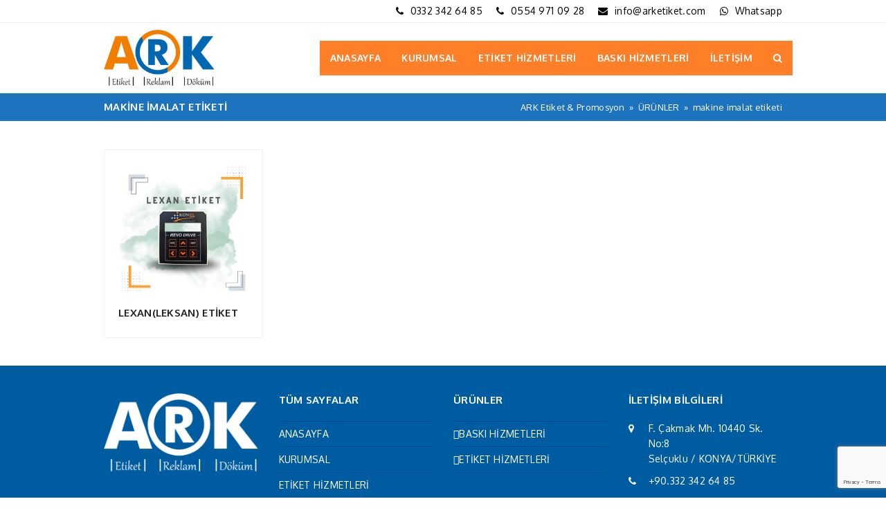

--- FILE ---
content_type: text/html; charset=UTF-8
request_url: https://arketiket.com/konya-etiket-ark-tekstil-aksesuar-etiket/makine-imalat-etiketi/
body_size: 13140
content:
<!DOCTYPE html><html dir=ltr lang=tr itemscope itemtype=https://schema.org/WebPage class=wpex-color-scheme-default><head><meta charset="UTF-8"><link rel=profile href=http://gmpg.org/xfn/11><title>makine imalat etiketi | ARK ETİKET - Üretici Firma - Damla Etiket, Lexan - Panel - Alüminyum Etiket, Metal Etiket, Rulo Etiket, Tekstil Kumaş Etiketleri, Yapıştırma Sticker Etiket, Reklam Ürünleri</title><style>img:is([sizes="auto" i], [sizes^="auto," i]){contain-intrinsic-size:3000px 1500px}</style><meta name="robots" content="max-image-preview:large"><meta name="keywords" content="konya serigrafi,konya serigrafi etiket,konya etiket,ark etiket,ark reklam,damla etiket,makine etiketi,uyarı etiketleri,uyarı levhaları,ikaz uyarı etiketleri konya,konya roland,konya etiketçiler,konyadaki etiket firmaları,konya alüminyum etiket,eloksallı etiket konya,metal etiket konya,ürün etiketleri,şeffaf etiket,opak etiket,alüminyum etiket,metal etiket,web sitesi,konya web,ark promosyon,promosyon saat,bez etiket,lexan etiket,pirinç etiket,rulo etiket,sticker etiket,gofre baskı"><link rel=canonical href=https://arketiket.com/konya-etiket-ark-tekstil-aksesuar-etiket/makine-imalat-etiketi/ ><meta name="generator" content="All in One SEO (AIOSEO) 4.8.9"> <script type=application/ld+json class=aioseo-schema>{"@context":"https:\/\/schema.org","@graph":[{"@type":"BreadcrumbList","@id":"https:\/\/arketiket.com\/konya-etiket-ark-tekstil-aksesuar-etiket\/makine-imalat-etiketi\/#breadcrumblist","itemListElement":[{"@type":"ListItem","@id":"https:\/\/arketiket.com#listItem","position":1,"name":"Ev","item":"https:\/\/arketiket.com","nextItem":{"@type":"ListItem","@id":"https:\/\/arketiket.com\/urunler\/#listItem","name":"\u00dcR\u00dcNLER"}},{"@type":"ListItem","@id":"https:\/\/arketiket.com\/urunler\/#listItem","position":2,"name":"\u00dcR\u00dcNLER","item":"https:\/\/arketiket.com\/urunler\/","nextItem":{"@type":"ListItem","@id":"https:\/\/arketiket.com\/konya-etiket-ark-tekstil-aksesuar-etiket\/makine-imalat-etiketi\/#listItem","name":"makine imalat etiketi"},"previousItem":{"@type":"ListItem","@id":"https:\/\/arketiket.com#listItem","name":"Ev"}},{"@type":"ListItem","@id":"https:\/\/arketiket.com\/konya-etiket-ark-tekstil-aksesuar-etiket\/makine-imalat-etiketi\/#listItem","position":3,"name":"makine imalat etiketi","previousItem":{"@type":"ListItem","@id":"https:\/\/arketiket.com\/urunler\/#listItem","name":"\u00dcR\u00dcNLER"}}]},{"@type":"CollectionPage","@id":"https:\/\/arketiket.com\/konya-etiket-ark-tekstil-aksesuar-etiket\/makine-imalat-etiketi\/#collectionpage","url":"https:\/\/arketiket.com\/konya-etiket-ark-tekstil-aksesuar-etiket\/makine-imalat-etiketi\/","name":"makine imalat etiketi | ARK ET\u0130KET - \u00dcretici Firma - Damla Etiket, Lexan - Panel - Al\u00fcminyum Etiket, Metal Etiket, Rulo Etiket, Tekstil Kuma\u015f Etiketleri, Yap\u0131\u015ft\u0131rma Sticker Etiket, Reklam \u00dcr\u00fcnleri","inLanguage":"tr-TR","isPartOf":{"@id":"https:\/\/arketiket.com\/#website"},"breadcrumb":{"@id":"https:\/\/arketiket.com\/konya-etiket-ark-tekstil-aksesuar-etiket\/makine-imalat-etiketi\/#breadcrumblist"}},{"@type":"Organization","@id":"https:\/\/arketiket.com\/#organization","name":"Ark Etiket","description":"ARK ET\u0130KET, ihtiyac\u0131n\u0131z olan her t\u00fcrl\u00fc etiket \u00e7e\u015fitlerine uygun maliyet, maksimum kalite ve minimum s\u00fcre\u00e7te sahip olabilece\u011finiz profesyonel \u00e7\u00f6z\u00fcm orta\u011f\u0131n\u0131zd\u0131r.","url":"https:\/\/arketiket.com\/","telephone":"+905549710928","logo":{"@type":"ImageObject","url":"https:\/\/arketiket.com\/wp-content\/uploads\/2021\/01\/ark-logo-2021-1.jpg","@id":"https:\/\/arketiket.com\/konya-etiket-ark-tekstil-aksesuar-etiket\/makine-imalat-etiketi\/#organizationLogo","width":114,"height":57},"image":{"@id":"https:\/\/arketiket.com\/konya-etiket-ark-tekstil-aksesuar-etiket\/makine-imalat-etiketi\/#organizationLogo"}},{"@type":"WebSite","@id":"https:\/\/arketiket.com\/#website","url":"https:\/\/arketiket.com\/","name":"ARK ET\u0130KET - \u00dcretici Firma - Damla Etiket, Lexan - Panel - Al\u00fcminyum Etiket, Metal Etiket, Rulo Etiket, Tekstil Kuma\u015f Etiketleri, Yap\u0131\u015ft\u0131rma Sticker Etiket, Reklam \u00dcr\u00fcnleri","description":"ARK ET\u0130KET, ihtiyac\u0131n\u0131z olan her t\u00fcrl\u00fc etiket \u00e7e\u015fitlerine uygun maliyet, maksimum kalite ve minimum s\u00fcre\u00e7te sahip olabilece\u011finiz profesyonel \u00e7\u00f6z\u00fcm orta\u011f\u0131n\u0131zd\u0131r.","inLanguage":"tr-TR","publisher":{"@id":"https:\/\/arketiket.com\/#organization"}}]}</script> <meta name="generator" content="Total WordPress Theme v5.10"><meta name="viewport" content="width=device-width, initial-scale=1"><link rel=dns-prefetch href=//www.googletagmanager.com><link rel=dns-prefetch href=//fonts.googleapis.com><link rel=alternate type=application/rss+xml title="ARK ETİKET - Üretici Firma - Damla Etiket, Lexan - Panel - Alüminyum Etiket, Metal Etiket, Rulo Etiket, Tekstil Kumaş Etiketleri, Yapıştırma Sticker Etiket, Reklam Ürünleri &raquo; akışı" href=https://arketiket.com/feed/ ><link rel=alternate type=application/rss+xml title="ARK ETİKET - Üretici Firma - Damla Etiket, Lexan - Panel - Alüminyum Etiket, Metal Etiket, Rulo Etiket, Tekstil Kumaş Etiketleri, Yapıştırma Sticker Etiket, Reklam Ürünleri &raquo; yorum akışı" href=https://arketiket.com/comments/feed/ ><link rel=alternate type=application/rss+xml title="ARK ETİKET - Üretici Firma - Damla Etiket, Lexan - Panel - Alüminyum Etiket, Metal Etiket, Rulo Etiket, Tekstil Kumaş Etiketleri, Yapıştırma Sticker Etiket, Reklam Ürünleri &raquo; makine imalat etiketi Etiket akışı" href=https://arketiket.com/konya-etiket-ark-tekstil-aksesuar-etiket/makine-imalat-etiketi/feed/ ><link rel=preload href=https://arketiket.com/wp-content/themes/Total/assets/lib/ticons/fonts/ticons.woff2 type=font/woff2 as=font crossorigin>  <script>window._wpemojiSettings={"baseUrl":"https:\/\/s.w.org\/images\/core\/emoji\/16.0.1\/72x72\/","ext":".png","svgUrl":"https:\/\/s.w.org\/images\/core\/emoji\/16.0.1\/svg\/","svgExt":".svg","source":{"concatemoji":"https:\/\/arketiket.com\/wp-includes\/js\/wp-emoji-release.min.js?ver=6.8.3"}};
/*! This file is auto-generated */
!function(s,n){var o,i,e;function c(e){try{var t={supportTests:e,timestamp:(new Date).valueOf()};sessionStorage.setItem(o,JSON.stringify(t))}catch(e){}}function p(e,t,n){e.clearRect(0,0,e.canvas.width,e.canvas.height),e.fillText(t,0,0);var t=new Uint32Array(e.getImageData(0,0,e.canvas.width,e.canvas.height).data),a=(e.clearRect(0,0,e.canvas.width,e.canvas.height),e.fillText(n,0,0),new Uint32Array(e.getImageData(0,0,e.canvas.width,e.canvas.height).data));return t.every(function(e,t){return e===a[t]})}function u(e,t){e.clearRect(0,0,e.canvas.width,e.canvas.height),e.fillText(t,0,0);for(var n=e.getImageData(16,16,1,1),a=0;a<n.data.length;a++)if(0!==n.data[a])return!1;return!0}function f(e,t,n,a){switch(t){case"flag":return n(e,"\ud83c\udff3\ufe0f\u200d\u26a7\ufe0f","\ud83c\udff3\ufe0f\u200b\u26a7\ufe0f")?!1:!n(e,"\ud83c\udde8\ud83c\uddf6","\ud83c\udde8\u200b\ud83c\uddf6")&&!n(e,"\ud83c\udff4\udb40\udc67\udb40\udc62\udb40\udc65\udb40\udc6e\udb40\udc67\udb40\udc7f","\ud83c\udff4\u200b\udb40\udc67\u200b\udb40\udc62\u200b\udb40\udc65\u200b\udb40\udc6e\u200b\udb40\udc67\u200b\udb40\udc7f");case"emoji":return!a(e,"\ud83e\udedf")}return!1}function g(e,t,n,a){var r="undefined"!=typeof WorkerGlobalScope&&self instanceof WorkerGlobalScope?new OffscreenCanvas(300,150):s.createElement("canvas"),o=r.getContext("2d",{willReadFrequently:!0}),i=(o.textBaseline="top",o.font="600 32px Arial",{});return e.forEach(function(e){i[e]=t(o,e,n,a)}),i}function t(e){var t=s.createElement("script");t.src=e,t.defer=!0,s.head.appendChild(t)}"undefined"!=typeof Promise&&(o="wpEmojiSettingsSupports",i=["flag","emoji"],n.supports={everything:!0,everythingExceptFlag:!0},e=new Promise(function(e){s.addEventListener("DOMContentLoaded",e,{once:!0})}),new Promise(function(t){var n=function(){try{var e=JSON.parse(sessionStorage.getItem(o));if("object"==typeof e&&"number"==typeof e.timestamp&&(new Date).valueOf()<e.timestamp+604800&&"object"==typeof e.supportTests)return e.supportTests}catch(e){}return null}();if(!n){if("undefined"!=typeof Worker&&"undefined"!=typeof OffscreenCanvas&&"undefined"!=typeof URL&&URL.createObjectURL&&"undefined"!=typeof Blob)try{var e="postMessage("+g.toString()+"("+[JSON.stringify(i),f.toString(),p.toString(),u.toString()].join(",")+"));",a=new Blob([e],{type:"text/javascript"}),r=new Worker(URL.createObjectURL(a),{name:"wpTestEmojiSupports"});return void(r.onmessage=function(e){c(n=e.data),r.terminate(),t(n)})}catch(e){}c(n=g(i,f,p,u))}t(n)}).then(function(e){for(var t in e)n.supports[t]=e[t],n.supports.everything=n.supports.everything&&n.supports[t],"flag"!==t&&(n.supports.everythingExceptFlag=n.supports.everythingExceptFlag&&n.supports[t]);n.supports.everythingExceptFlag=n.supports.everythingExceptFlag&&!n.supports.flag,n.DOMReady=!1,n.readyCallback=function(){n.DOMReady=!0}}).then(function(){return e}).then(function(){var e;n.supports.everything||(n.readyCallback(),(e=n.source||{}).concatemoji?t(e.concatemoji):e.wpemoji&&e.twemoji&&(t(e.twemoji),t(e.wpemoji)))}))}((window,document),window._wpemojiSettings);</script> <link rel=stylesheet href="https://arketiket.com/?w3tc_minify=36f66.css" media=all><style id=wp-emoji-styles-inline-css>img.wp-smiley,img.emoji{display:inline !important;border:none !important;box-shadow:none !important;height:1em !important;width:1em !important;margin:0 0.07em !important;vertical-align:-0.1em !important;background:none !important;padding:0 !important}</style><link rel=stylesheet href="https://arketiket.com/?w3tc_minify=4c431.css" media=all><style id=woocommerce-inline-inline-css>.woocommerce form .form-row .required{visibility:visible}</style><link rel=stylesheet href="https://arketiket.com/?w3tc_minify=1a6e0.css" media=all><link rel=stylesheet id=wpex-google-font-oxygen-css href='//fonts.googleapis.com/css2?family=Oxygen:ital,wght@0,100;0,200;0,300;0,400;0,500;0,600;0,700;0,800;0,900;1,100;1,200;1,300;1,400;1,500;1,600;1,700;1,800;1,900&#038;display=swap&#038;subset=latin' media=all><link rel=stylesheet href="https://arketiket.com/?w3tc_minify=8d449.css" media=all><link rel=stylesheet id=wpex-mobile-menu-breakpoint-max-css href='https://arketiket.com/wp-content/themes/Total/assets/css/wpex-mobile-menu-breakpoint-max.css?ver=5.10' media='only screen and (max-width:959px)'><link rel=stylesheet id=wpex-mobile-menu-breakpoint-min-css href='https://arketiket.com/wp-content/themes/Total/assets/css/wpex-mobile-menu-breakpoint-min.css?ver=5.10' media='only screen and (min-width:960px)'><link rel=stylesheet href="https://arketiket.com/?w3tc_minify=8ef84.css" media=all> <script src="https://arketiket.com/?w3tc_minify=a09a1.js"></script> <script id=wc-add-to-cart-js-extra>var wc_add_to_cart_params={"ajax_url":"\/wp-admin\/admin-ajax.php","wc_ajax_url":"\/?wc-ajax=%%endpoint%%","i18n_view_cart":"Sepetim","cart_url":"https:\/\/arketiket.com","is_cart":"","cart_redirect_after_add":"no"};</script> <script src="https://arketiket.com/?w3tc_minify=ace75.js"></script>  <script src="https://www.googletagmanager.com/gtag/js?id=GT-W6KS4W7" id=google_gtagjs-js async></script> <script id=google_gtagjs-js-after>window.dataLayer=window.dataLayer||[];function gtag(){dataLayer.push(arguments);}
gtag("set","linker",{"domains":["arketiket.com"]});gtag("js",new Date());gtag("set","developer_id.dZTNiMT",true);gtag("config","GT-W6KS4W7");gtag("config","AW-17700404490");window._googlesitekit=window._googlesitekit||{};window._googlesitekit.throttledEvents=[];window._googlesitekit.gtagEvent=(name,data)=>{var key=JSON.stringify({name,data});if(!!window._googlesitekit.throttledEvents[key]){return;}window._googlesitekit.throttledEvents[key]=true;setTimeout(()=>{delete window._googlesitekit.throttledEvents[key];},5);gtag("event",name,{...data,event_source:"site-kit"});};</script> <script></script><link rel=https://api.w.org/ href=https://arketiket.com/wp-json/ ><link rel=alternate title=JSON type=application/json href=https://arketiket.com/wp-json/wp/v2/product_tag/89><link rel=EditURI type=application/rsd+xml title=RSD href=https://arketiket.com/xmlrpc.php?rsd><meta name="generator" content="WordPress 6.8.3"><meta name="generator" content="WooCommerce 10.3.7"><meta name="generator" content="Site Kit by Google 1.167.0"><meta name="google-site-verification" content="w6_E3bpBj1jBrl9YP0JWz-58_B8jWEOE0ktCXcl2shM">  <script>(function(w,d,s,l,i){w[l]=w[l]||[];w[l].push({'gtm.start':new Date().getTime(),event:'gtm.js'});var f=d.getElementsByTagName(s)[0],j=d.createElement(s),dl=l!='dataLayer'?'&l='+l:'';j.async=true;j.src='https://www.googletagmanager.com/gtm.js?id='+i+dl;f.parentNode.insertBefore(j,f);})(window,document,'script','dataLayer','GTM-MTRS3VV');</script> <link rel=icon href sizes=32x32><link rel="shortcut icon" href><link rel=apple-touch-icon href sizes=57x57><link rel=apple-touch-icon href sizes=76x76><link rel=apple-touch-icon href sizes=120x120><link rel=apple-touch-icon href sizes=114x114>	<noscript><style>.woocommerce-product-gallery{opacity:1 !important}</style></noscript><style>.recentcomments a{display:inline !important;padding:0 !important;margin:0 !important}</style><noscript><style>body:not(.content-full-screen) .wpex-vc-row-stretched[data-vc-full-width-init="false"]{visibility:visible}</style></noscript><script>function setREVStartSize(e){window.RSIW=window.RSIW===undefined?window.innerWidth:window.RSIW;window.RSIH=window.RSIH===undefined?window.innerHeight:window.RSIH;try{var pw=document.getElementById(e.c).parentNode.offsetWidth,newh;pw=pw===0||isNaN(pw)||(e.l=="fullwidth"||e.layout=="fullwidth")?window.RSIW:pw;e.tabw=e.tabw===undefined?0:parseInt(e.tabw);e.thumbw=e.thumbw===undefined?0:parseInt(e.thumbw);e.tabh=e.tabh===undefined?0:parseInt(e.tabh);e.thumbh=e.thumbh===undefined?0:parseInt(e.thumbh);e.tabhide=e.tabhide===undefined?0:parseInt(e.tabhide);e.thumbhide=e.thumbhide===undefined?0:parseInt(e.thumbhide);e.mh=e.mh===undefined||e.mh==""||e.mh==="auto"?0:parseInt(e.mh,0);if(e.layout==="fullscreen"||e.l==="fullscreen")
newh=Math.max(e.mh,window.RSIH);else{e.gw=Array.isArray(e.gw)?e.gw:[e.gw];for(var i in e.rl)if(e.gw[i]===undefined||e.gw[i]===0)e.gw[i]=e.gw[i-1];e.gh=e.el===undefined||e.el===""||(Array.isArray(e.el)&&e.el.length==0)?e.gh:e.el;e.gh=Array.isArray(e.gh)?e.gh:[e.gh];for(var i in e.rl)if(e.gh[i]===undefined||e.gh[i]===0)e.gh[i]=e.gh[i-1];var nl=new Array(e.rl.length),ix=0,sl;e.tabw=e.tabhide>=pw?0:e.tabw;e.thumbw=e.thumbhide>=pw?0:e.thumbw;e.tabh=e.tabhide>=pw?0:e.tabh;e.thumbh=e.thumbhide>=pw?0:e.thumbh;for(var i in e.rl)nl[i]=e.rl[i]<window.RSIW?0:e.rl[i];sl=nl[0];for(var i in nl)if(sl>nl[i]&&nl[i]>0){sl=nl[i];ix=i;}
var m=pw>(e.gw[ix]+e.tabw+e.thumbw)?1:(pw-(e.tabw+e.thumbw))/(e.gw[ix]);newh=(e.gh[ix]*m)+(e.tabh+e.thumbh);}
var el=document.getElementById(e.c);if(el!==null&&el)el.style.height=newh+"px";el=document.getElementById(e.c+"_wrapper");if(el!==null&&el){el.style.height=newh+"px";el.style.display="block";}}catch(e){console.log("Failure at Presize of Slider:"+e)}};</script> <style id=wp-custom-css>.woocommerce ul.products li.product .button{display:none}.woocommerce .products .product{border:1px solid #f2f2f2;padding:20px}.woocommerce div.product div.images{border:1px solid #f2f2f2}.woocommerce ul.products li.product .button{display:none}.woocommerce .products .product{border:1px solid #f2f2f2;padding:20px}.woocommerce div.product div.images{border:1px solid #f2f2f2}</style><noscript><style>.wpb_animate_when_almost_visible{opacity:1}</style></noscript><style data-type=wpex-css id=wpex-css>/*<![CDATA[*/body{font-family:"Oxygen";font-size:14px;color:#000;letter-spacing:.3px}#top-bar-content{font-weight:400;font-size:14px}.main-navigation-ul .link-inner{font-weight:700;font-style:normal;font-size:14px;letter-spacing:0 px;text-transform:uppercase}.main-navigation-ul .sub-menu .link-inner{font-weight:600;font-style:normal;font-size:13px;text-transform:uppercase}.wpex-mobile-menu,#sidr-main{font-weight:700;font-style:normal;font-size:14px;text-transform:uppercase}.page-header .page-header-title{font-weight:700;font-style:normal;font-size:15px;text-transform:uppercase}.woocommerce div.product .product_title{font-weight:700;font-style:normal;font-size:13px;text-transform:uppercase}:root{--wpex-accent:#5500a5;--wpex-accent-alt:#5500a5;--wpex-link-color:#d33;--wpex-hover-heading-link-color:#d33;--wpex-hover-link-color:#266ba0;--wpex-btn-color:#fff;--wpex-hover-btn-color:#ddd;--wpex-btn-bg:#e56300;--wpex-hover-btn-bg:#0b5fa0;--wpex-input-border-color:#005ca1;--wpex-focus-input-border-color:#005ca1;--wpex-input-border-width:2px;--wpex-site-header-shrink-start-height:140px;--wpex-site-header-shrink-end-height:100px;--wpex-vc-column-inner-margin-bottom:20px}body,.boxed-main-layout,.footer-has-reveal #main{background-color:ffffff}.page-header.wpex-supports-mods{padding-top:10px;padding-bottom:10px;background-color:#1e73be}.page-header.wpex-supports-mods .page-header-title{color:#fff}.site-breadcrumbs{color:#fff}.site-breadcrumbs .sep{color:#fff}.site-breadcrumbs a{color:#fff}.site-breadcrumbs a:hover{color:#000}#site-scroll-top{min-width:50px;min-height:50px;font-size:18px;border-radius:9px!important;background-color:#ff7e28;color:#fff}#site-scroll-top:hover{background-color:#1e73be;color:#fff}#top-bar{padding-top:5px;padding-bottom:5px}#top-bar-social a.wpex-social-btn{font-size:16px}.header-padding{padding-top:10px;padding-bottom:10px}.logo-padding{padding-top:0px;padding-bottom:0px}.wpex-sticky-header-holder.is-sticky #site-header{opacity:0.95}#site-navigation-wrap{--wpex-main-nav-bg:#ff7e28;--wpex-main-nav-link-color:#fff;--wpex-hover-main-nav-link-color:#fff;--wpex-active-main-nav-link-color:#fff;--wpex-hover-main-nav-link-color:#fff;--wpex-active-main-nav-link-color:#fff;--wpex-hover-main-nav-link-bg:#1e73be}.mobile-menu-toggle__label{font-size:15px}.mobile-menu-toggle{--wpex-hamburger-icon-width:20px}#mobile-menu{--wpex-link-color:#000;--wpex-hover-link-color:#000;--wpex-hover-link-color:#4c4c4c}#sidr-main,.sidr-class-dropdown-menu ul{background-color:#005ca1}#sidr-main{--wpex-border-main:#1664a0;color:#fff;--wpex-link-color:#fff;--wpex-text-2:#fff;--wpex-hover-link-color:#fff}#footer{--wpex-surface-1:#005ca1;background-color:#005ca1;color:#fff;--wpex-heading-color:#fff;--wpex-text-2:#fff;--wpex-text-3:#fff;--wpex-text-4:#fff;--wpex-border-main:#00499e;--wpex-link-color:#fff;--wpex-hover-link-color:#fff;--wpex-hover-link-color:#ddd}#footer-bottom{background-color:#054a7f;color:#fff;--wpex-text-2:#fff;--wpex-text-3:#fff;--wpex-text-4:#fff;--wpex-link-color:#fff;--wpex-hover-link-color:#fff;--wpex-hover-link-color:#d13232}@media only screen and (min-width:960px){#site-logo .logo-img{max-width:160px}}@media only screen and (max-width:767px){#site-logo .logo-img{max-width:110px}}@media only screen and (min-width:768px) and (max-width:959px){#site-logo .logo-img{max-width:140px}}/*]]>*/</style></head><body class="archive tax-product_tag term-makine-imalat-etiketi term-89 wp-custom-logo wp-embed-responsive wp-theme-Total theme-Total woocommerce woocommerce-page woocommerce-no-js wpex-theme wpex-responsive full-width-main-layout no-composer wpex-live-site wpex-has-primary-bottom-spacing site-full-width content-full-width has-topbar sidebar-widget-icons hasnt-overlay-header wpex-mobile-toggle-menu-icon_buttons has-mobile-menu wpex-no-js wpb-js-composer js-comp-ver-7.1 vc_responsive"> <a href=#content class=skip-to-content>skip to Main Content</a><noscript><iframe src="https://www.googletagmanager.com/ns.html?id=GTM-MTRS3VV" height=0 width=0 style=display:none;visibility:hidden></iframe></noscript> <span data-ls_id=#site_top tabindex=-1></span><div id=outer-wrap class=wpex-overflow-clip><div id=wrap class=wpex-clr><div id=top-bar-wrap class="wpex-top-bar-sticky wpex-z-99 wpex-surface-1 wpex-border-b wpex-border-main wpex-border-solid wpex-text-sm hidden-phone wpex-print-hidden"><div id=top-bar class="container wpex-relative wpex-py-15 wpex-md-flex wpex-justify-between wpex-items-center wpex-text-center wpex-md-text-initial wpex-flex-row-reverse"><div id=top-bar-content class="has-content top-bar-right wpex-clr"><div class="top-bar-item wpex-sm-inline-block wpex-ml-20"><span class="wpex-mr-10 ticon ticon-phone" aria-hidden=true></span><a href=tel:03323426485>0332 342 64 85</a></div><div class="top-bar-item wpex-sm-inline-block wpex-ml-20"><span class="wpex-mr-10 ticon ticon-phone" aria-hidden=true></span><a href=tel:05549710928>0554 971 09 28</a></div><div class="top-bar-item wpex-sm-inline-block wpex-ml-20"><span class="wpex-mr-10 ticon ticon-envelope" aria-hidden=true></span><a href=mailto:info@arketiket.com>info@arketiket.com</a></div><div class="top-bar-item wpex-sm-inline-block wpex-ml-20"><span class="wpex-mr-10 ticon ticon-whatsapp" aria-hidden=true></span><a href=https://wa.me/905549710928>Whatsapp</a></div></div></div></div><header id=site-header class="header-one wpex-dropdowns-shadow-one fixed-scroll wpex-z-99 has-sticky-dropshadow shrink-sticky-header on-shrink-adjust-height dyn-styles wpex-print-hidden wpex-relative wpex-clr" itemscope=itemscope itemtype=https://schema.org/WPHeader><div id=site-header-inner class="header-one-inner header-padding container wpex-relative wpex-h-100 wpex-py-30 wpex-clr"><div id=site-logo class="site-branding header-one-logo logo-padding wpex-table"><div id=site-logo-inner class="wpex-table-cell wpex-align-middle wpex-clr"><a id=site-logo-link href=https://arketiket.com/ rel=home class=main-logo><img src=https://arketiket.com/wp-content/uploads/2025/07/ark-logo1000.png alt="ARK ETİKET - Üretici Firma - Damla Etiket, Lexan - Panel - Alüminyum Etiket, Metal Etiket, Rulo Etiket, Tekstil Kumaş Etiketleri, Yapıştırma Sticker Etiket, Reklam Ürünleri" class=logo-img width=1000 height=80 data-no-retina data-skip-lazy fetchpriority=high srcset="https://arketiket.com/wp-content/uploads/2025/07/ark-logo1000.png 1x,https://arketiket.com/wp-content/uploads/2025/07/ark-logo-seffaf.png 2x"></a></div></div><div id=site-navigation-wrap class="navbar-style-one navbar-fixed-height navbar-fixed-line-height wpex-dropdowns-caret wpex-stretch-megamenus hide-at-mm-breakpoint wpex-clr wpex-print-hidden"><nav id=site-navigation class="navigation main-navigation main-navigation-one wpex-clr" itemscope=itemscope itemtype=https://schema.org/SiteNavigationElement aria-label="Main menu"><ul id=menu-anamenu class="main-navigation-ul dropdown-menu wpex-dropdown-menu wpex-dropdown-menu--onhover"><li id=menu-item-137 class="menu-item menu-item-type-post_type menu-item-object-page menu-item-home menu-item-137"><a href=https://arketiket.com/ ><span class=link-inner>ANASAYFA</span></a></li> <li id=menu-item-152 class="menu-item menu-item-type-post_type menu-item-object-page menu-item-152"><a href=https://arketiket.com/kurumsal/ ><span class=link-inner>KURUMSAL</span></a></li> <li id=menu-item-527 class="menu-item menu-item-type-post_type menu-item-object-page menu-item-527"><a href=https://arketiket.com/urunler/etiket-hizmetleri/ ><span class=link-inner>ETİKET HİZMETLERİ</span></a></li> <li id=menu-item-547 class="menu-item menu-item-type-post_type menu-item-object-page menu-item-547"><a href=https://arketiket.com/baski-hizmetleri/ ><span class=link-inner>BASKI HİZMETLERİ</span></a></li> <li id=menu-item-151 class="menu-item menu-item-type-post_type menu-item-object-page menu-item-151"><a href=https://arketiket.com/iletisim/ ><span class=link-inner>İLETİŞİM</span></a></li> <li class="search-toggle-li menu-item wpex-menu-extra no-icon-margin"><a href=# class="site-search-toggle search-overlay-toggle" role=button aria-expanded=false aria-controls=wpex-searchform-overlay aria-label=Search><span class=link-inner><span class="wpex-menu-search-text wpex-hidden">Ara</span><span class="wpex-menu-search-icon ticon ticon-search" aria-hidden=true></span></span></a></li></ul></nav></div><div id=mobile-menu class="wpex-mobile-menu-toggle show-at-mm-breakpoint wpex-flex wpex-items-center wpex-absolute wpex-top-50 -wpex-translate-y-50 wpex-right-0"><div class="wpex-inline-flex wpex-items-center"> <a href=# class="mobile-menu-toggle wpex-gap-10" role=button aria-label="Toggle mobile menu" aria-expanded=false><span class="mobile-menu-toggle__icon wpex-flex"><span class=wpex-hamburger-icon aria-hidden=true><span></span></span></span><span class=mobile-menu-toggle__label>MENÜ</span></a></div></div></div></header><main id=main class="site-main wpex-clr"><header class="page-header has-aside default-page-header wpex-relative wpex-mb-40 wpex-surface-2 wpex-py-20 wpex-border-t wpex-border-b wpex-border-solid wpex-border-surface-3 wpex-text-2 wpex-supports-mods"><div class="page-header-inner container wpex-md-flex wpex-md-flex-wrap wpex-md-items-center wpex-md-justify-between"><div class="page-header-content wpex-md-mr-15"><h1 class="page-header-title wpex-block wpex-m-0 wpex-text-2xl" itemprop="headline"><span>makine imalat etiketi</span></h1></div><div class="page-header-aside wpex-md-text-right"><nav class="site-breadcrumbs position-page_header_aside wpex-text-4 wpex-text-sm" aria-label="You are here:"><span class="breadcrumb-trail wpex-clr" itemscope itemtype=http://schema.org/BreadcrumbList><span class=trail-begin itemprop=itemListElement itemscope itemtype=http://schema.org/ListItem><a itemprop=item href=https://arketiket.com/ rel=home><span itemprop=name>ARK Etiket &amp; Promosyon</span></a><meta itemprop="position" content="1"></span><span class="sep sep-1"> &raquo; </span><span itemprop=itemListElement itemscope itemtype=http://schema.org/ListItem class=trail-shop><a itemprop=item href=https://arketiket.com/urunler/ ><span itemprop=name>ÜRÜNLER</span><meta itemprop="position" content="2"></a></span><span class="sep sep-2"> &raquo; </span><span class=trail-end>makine imalat etiketi</span></span></nav></div></div></header><div id=content-wrap class="container wpex-clr"><div id=primary class="content-area wpex-clr"><div id=content class="site-content wpex-clr"><article class="entry-content entry wpex-clr"><div class=woocommerce-notices-wrapper></div><ul class="products wpex-grid wpex-grid-cols-4 wpex-tp-grid-cols-2 wpex-pp-grid-cols-1 wpex-gap-20 wpex-clear"><li class="entry has-media product type-product post-204 status-publish first instock product_cat-etiket-hizmetleri product_tag-ark-aluminyum-etiket product_tag-ark-leksan-etiket product_tag-asansor-etiketi product_tag-elektronik-etiket-imalati product_tag-eloksal-etiket product_tag-konya-aluminyum-etiket product_tag-konya-asit-indirme-etiket product_tag-konya-leksan-etiket product_tag-konya-odul-plaketleri-imalati product_tag-konya-plaka-etiket product_tag-konya-serigrafi-etket product_tag-lexan-panel product_tag-makine-imalat-etiketi product_tag-makine-panel-etiketi product_tag-odul-plaket-imalati product_tag-otomotiv-etiketi product_tag-plaket product_tag-sac-etiket has-post-thumbnail shipping-taxable product-type-simple"><div class="product-inner wpex-flex wpex-flex-col wpex-flex-grow wpex-relative"><div class="wpex-loop-product-images wpex-overflow-hidden wpex-relative"><a href=https://arketiket.com/konya-etiket/ark-etiket-aksesuar/etiket-hizmetleri/lexan-panel-aluminyum-etiket/ class="woocommerce-LoopProduct-link woocommerce-loop-product__link"><img width=300 height=300 src=https://arketiket.com/wp-content/uploads/2016/05/LEXAN-300x300.jpg class="woo-entry-image-main wp-post-image" alt="LEXAN(LEKSAN) ETİKET" loading=lazy decoding=async srcset="https://arketiket.com/wp-content/uploads/2016/05/LEXAN-300x300.jpg 300w, https://arketiket.com/wp-content/uploads/2016/05/LEXAN-1024x1024.jpg 1024w, https://arketiket.com/wp-content/uploads/2016/05/LEXAN-150x150.jpg 150w, https://arketiket.com/wp-content/uploads/2016/05/LEXAN-768x768.jpg 768w, https://arketiket.com/wp-content/uploads/2016/05/LEXAN-1536x1536.jpg 1536w, https://arketiket.com/wp-content/uploads/2016/05/LEXAN-600x600.jpg 600w, https://arketiket.com/wp-content/uploads/2016/05/LEXAN-100x100.jpg 100w, https://arketiket.com/wp-content/uploads/2016/05/LEXAN-125x125.jpg 125w, https://arketiket.com/wp-content/uploads/2016/05/LEXAN-800x800.jpg 800w, https://arketiket.com/wp-content/uploads/2016/05/LEXAN.jpg 2048w" sizes="auto, (max-width: 300px) 100vw, 300px"></a><div class="wpex-loop-product-add-to-cart wpex-absolute wpex-bottom-0 wpex-left-0 wpex-right-0 wpex-text-center wpex-transition-all wpex-duration-250 wpex-z-2 wpex-translate-y-100"><a href=https://arketiket.com/konya-etiket/ark-etiket-aksesuar/etiket-hizmetleri/lexan-panel-aluminyum-etiket/ aria-describedby=woocommerce_loop_add_to_cart_link_describedby_204 data-quantity=1 class="button product_type_simple" data-product_id=204 data-product_sku=lexan-etiket aria-label="&ldquo;LEXAN(LEKSAN) ETİKET&rdquo; hakkında daha fazla bilgi edinin" rel=nofollow data-success_message>Devamını oku<span class="wpex-woocommerce-add-to-cart-button-loader wpex-inline-block wpex-w-0 wpex-invisible wpex-opacity-0"><span class="ticon-spin ticon ticon-spinner" aria-hidden=true></span></span></a>	<span id=woocommerce_loop_add_to_cart_link_describedby_204 class=screen-reader-text> </span></div></div><div class="product-details wpex-pt-15"><a href=https://arketiket.com/konya-etiket/ark-etiket-aksesuar/etiket-hizmetleri/lexan-panel-aluminyum-etiket/ ><h2 class="woocommerce-loop-product__title">LEXAN(LEKSAN) ETİKET</h2></a></div></div></li></ul></article></div></div></div></main><footer id=footer class="site-footer wpex-surface-dark wpex-print-hidden" itemscope=itemscope itemtype=https://schema.org/WPFooter><div id=footer-inner class="site-footer-inner container wpex-pt-40 wpex-clr"><div id=footer-widgets class="wpex-row wpex-clr gap-30"><div class="footer-box span_1_of_4 col col-1"><div id=block-4 class="footer-widget widget wpex-pb-40 wpex-clr widget_block widget_media_image"><figure class="wp-block-image size-full"><img loading=lazy decoding=async width=1000 height=508 src=https://arketiket.com/wp-content/uploads/2025/07/ark-logo-beyaz-1000-1.png alt class=wp-image-507 srcset="https://arketiket.com/wp-content/uploads/2025/07/ark-logo-beyaz-1000-1.png 1000w, https://arketiket.com/wp-content/uploads/2025/07/ark-logo-beyaz-1000-1-300x152.png 300w, https://arketiket.com/wp-content/uploads/2025/07/ark-logo-beyaz-1000-1-768x390.png 768w, https://arketiket.com/wp-content/uploads/2025/07/ark-logo-beyaz-1000-1-600x305.png 600w" sizes="auto, (max-width: 1000px) 100vw, 1000px"></figure></div></div><div class="footer-box span_1_of_4 col col-2"><div id=nav_menu-2 class="wpex-bordered-list footer-widget widget wpex-pb-40 wpex-clr widget_nav_menu"><div class='widget-title wpex-heading wpex-text-md wpex-mb-20'>TÜM SAYFALAR</div><div class=menu-anamenu-container><ul id=menu-anamenu-1 class=menu><li class="menu-item menu-item-type-post_type menu-item-object-page menu-item-home menu-item-137"><a href=https://arketiket.com/ >ANASAYFA</a></li> <li class="menu-item menu-item-type-post_type menu-item-object-page menu-item-152"><a href=https://arketiket.com/kurumsal/ >KURUMSAL</a></li> <li class="menu-item menu-item-type-post_type menu-item-object-page menu-item-527"><a href=https://arketiket.com/urunler/etiket-hizmetleri/ >ETİKET HİZMETLERİ</a></li> <li class="menu-item menu-item-type-post_type menu-item-object-page menu-item-547"><a href=https://arketiket.com/baski-hizmetleri/ >BASKI HİZMETLERİ</a></li> <li class="menu-item menu-item-type-post_type menu-item-object-page menu-item-151"><a href=https://arketiket.com/iletisim/ >İLETİŞİM</a></li></ul></div></div></div><div class="footer-box span_1_of_4 col col-3"><div id=woocommerce_product_categories-2 class="wpex-bordered-list footer-widget widget wpex-pb-40 wpex-clr woocommerce widget_product_categories"><div class='widget-title wpex-heading wpex-text-md wpex-mb-20'>ÜRÜNLER</div><ul class=product-categories><li class="cat-item cat-item-1095"><a href=https://arketiket.com/konya-etiket-ark-etiket-tekstil-aksesuar/baski-hizmetleri/ >BASKI HİZMETLERİ</a></li> <li class="cat-item cat-item-7"><a href=https://arketiket.com/konya-etiket-ark-etiket-tekstil-aksesuar/etiket-hizmetleri/ >ETİKET HİZMETLERİ</a></li></ul></div></div><div class="footer-box span_1_of_4 col col-4"><div id=wpex_info_widget-2 class="footer-widget widget wpex-pb-40 wpex-clr widget_wpex_info_widget"><div class='widget-title wpex-heading wpex-text-md wpex-mb-20'>İLETİŞİM BİLGİLERİ</div><ul class="wpex-info-widget wpex-last-mb-0"><li class="wpex-info-widget-address wpex-flex wpex-mb-10"><div class="wpex-info-widget-icon wpex-mr-15"><span class="ticon ticon-map-marker" aria-hidden=true></span></div><div class="wpex-info-widget-data wpex-flex-grow wpex-last-mb-0"><p>F. Çakmak Mh. 10440 Sk. No:8 <br>Selçuklu / KONYA/TÜRKİYE</p></div></li><li class="wpex-info-widget-phone wpex-flex wpex-mb-10"><div class="wpex-info-widget-icon wpex-mr-15"><span class="ticon ticon-phone" aria-hidden=true></span></div><div class="wpex-info-widget-data wpex-flex-grow"><a href="tel:+90.332 342 64 85">+90.332 342 64 85</a></div></li><li class="wpex-info-widget-phone-mobile wpex-flex wpex-mb-10"><div class="wpex-info-widget-icon wpex-mr-15"><span class="ticon ticon-mobile" aria-hidden=true></span></div><div class="wpex-info-widget-data wpex-flex-grow"><a href="tel:+90.554 971 09 28">+90.554 971 09 28</a></div></li><li class="wpex-info-widget-email wpex-flex wpex-mb-10"><div class="wpex-info-widget-icon wpex-mr-15"><span class="ticon ticon-envelope" aria-hidden=true></span></div><div class="wpex-info-widget-data wpex-flex-grow"><a href=mailto:i&#110;fo&#64;ar&#107;et&#105;k&#101;t&#46;&#99;&#111;m>info@arketiket.com</a></div></li></ul></div><div id=wpex_fontawesome_social_widget-2 class="footer-widget widget wpex-pb-40 wpex-clr widget_wpex_fontawesome_social_widget"><style>#wpex_fontawesome_social_widget-2 .wpex-social-btn{height:42px;width:42px}</style><div class=wpex-fa-social-widget><ul class="wpex-list-none wpex-m-0 wpex-last-mr-0 wpex-text-md"><li class="wpex-inline-block wpex-mb-5 wpex-mr-5"><a href=http://facebook.com/ark.etiket title=Twitter class="wpex-twitter wpex-social-btn wpex-social-btn-minimal wpex-social-color-hover" rel="noopener noreferrer" target=_blank><span class="ticon ticon-twitter" aria-hidden=true></span><span class=screen-reader-text>Twitter</span></a></li><li class="wpex-inline-block wpex-mb-5 wpex-mr-5"><a href=http://facebook.com/ark.etiket title=Facebook class="wpex-facebook wpex-social-btn wpex-social-btn-minimal wpex-social-color-hover" rel="noopener noreferrer" target=_blank><span class="ticon ticon-facebook" aria-hidden=true></span><span class=screen-reader-text>Facebook</span></a></li><li class="wpex-inline-block wpex-mb-5 wpex-mr-5"><a href=http://facebook.com/ark.etiket title=Instagram class="wpex-instagram wpex-social-btn wpex-social-btn-minimal wpex-social-color-hover" rel="noopener noreferrer" target=_blank><span class="ticon ticon-instagram" aria-hidden=true></span><span class=screen-reader-text>Instagram</span></a></li></ul></div></div></div></div></div></footer><div id=footer-bottom class="wpex-py-20 wpex-text-sm wpex-surface-dark wpex-bg-gray-900 wpex-text-center wpex-md-text-left wpex-print-hidden"><div id=footer-bottom-inner class=container><div class="footer-bottom-flex wpex-md-flex wpex-md-justify-between wpex-md-items-center"><div id=copyright class=wpex-last-mb-0><a href=http://www.arketiket.com target=_blank>ARK Etiket ve Aksesuar</a> 2026 / Powered <a href=https://olayazilim.com#ark-etiket target=_blank style=color:#ee7031>OLAY YAZILIM</a></div><nav id=footer-bottom-menu class="wpex-mt-10 wpex-md-mt-0" aria-label="Footer menu"><div class=menu-anamenu-container><ul id=menu-anamenu-2 class=menu><li class="menu-item menu-item-type-post_type menu-item-object-page menu-item-home menu-item-137"><a href=https://arketiket.com/ >ANASAYFA</a></li> <li class="menu-item menu-item-type-post_type menu-item-object-page menu-item-152"><a href=https://arketiket.com/kurumsal/ >KURUMSAL</a></li> <li class="menu-item menu-item-type-post_type menu-item-object-page menu-item-527"><a href=https://arketiket.com/urunler/etiket-hizmetleri/ >ETİKET HİZMETLERİ</a></li> <li class="menu-item menu-item-type-post_type menu-item-object-page menu-item-547"><a href=https://arketiket.com/baski-hizmetleri/ >BASKI HİZMETLERİ</a></li> <li class="menu-item menu-item-type-post_type menu-item-object-page menu-item-151"><a href=https://arketiket.com/iletisim/ >İLETİŞİM</a></li></ul></div></nav></div></div></div></div></div><div id=mobile-menu-alternative class=wpex-hidden><ul id=menu-anamenu-3 class=dropdown-menu><li class="menu-item menu-item-type-post_type menu-item-object-page menu-item-home menu-item-137"><a href=https://arketiket.com/ ><span class=link-inner>ANASAYFA</span></a></li> <li class="menu-item menu-item-type-post_type menu-item-object-page menu-item-152"><a href=https://arketiket.com/kurumsal/ ><span class=link-inner>KURUMSAL</span></a></li> <li class="menu-item menu-item-type-post_type menu-item-object-page menu-item-527"><a href=https://arketiket.com/urunler/etiket-hizmetleri/ ><span class=link-inner>ETİKET HİZMETLERİ</span></a></li> <li class="menu-item menu-item-type-post_type menu-item-object-page menu-item-547"><a href=https://arketiket.com/baski-hizmetleri/ ><span class=link-inner>BASKI HİZMETLERİ</span></a></li> <li class="menu-item menu-item-type-post_type menu-item-object-page menu-item-151"><a href=https://arketiket.com/iletisim/ ><span class=link-inner>İLETİŞİM</span></a></li></ul></div><a href=#outer-wrap id=site-scroll-top class="wpex-flex wpex-items-center wpex-justify-center wpex-fixed wpex-rounded-full wpex-text-center wpex-box-content wpex-transition-all wpex-duration-200 wpex-bottom-0 wpex-right-0 wpex-mr-25 wpex-mb-25 wpex-no-underline wpex-print-hidden wpex-surface-2 wpex-text-4 wpex-hover-bg-accent wpex-invisible wpex-opacity-0" data-scroll-speed=1000 data-scroll-offset=100><span class="ticon ticon-chevron-up" aria-hidden=true></span><span class=screen-reader-text>Back To Top</span></a><div id=wpex-searchform-overlay class="header-searchform-wrap wpex-fs-overlay wpex-text-center" data-placeholder="Aramak istediğiniz ürünü yazınız..." data-disable-autocomplete=true> <button class=wpex-close> <span class=wpex-close__icon aria-hidden=true>&times;</span> <span class=screen-reader-text>Close search</span> </button><div class="wpex-inner wpex-scale"><div class=wpex-title>Ara</div><form role=search method=get class="searchform wpex-relative" action=https://arketiket.com/ > <label class="searchform-label wpex-text-current wpex-block wpex-m-0 wpex-p-0"> <span class=screen-reader-text>Ara</span> <input type=search class="searchform-input field" name=s placeholder=Ara> </label> <input type=hidden name=post_type value=product> <button type=submit class=searchform-submit><span class="ticon ticon-search" aria-hidden=true></span><span class=screen-reader-text>Submit</span></button></form></div></div><div class="full-screen-overlay-nav white wpex-text-black wpex-mobile-menu -wpex-z-1 wpex-invisible wpex-opacity-0 wpex-fixed wpex-w-100 wpex-left-0 wpex-overflow-y-auto wpex-font-light wpex-text-5xl wpex-leading-normal wpex-h-100 wpex-top-0 wpex-transition-all wpex-duration-400" aria-expanded=false aria-label="Mobile menu"> <button class="full-screen-overlay-nav-close wpex-unstyled-button wpex-antialiased wpex-block wpex-fixed wpex-top-0 wpex-right-0 wpex-text-center wpex-cursor-pointer wpex-font-normal"> <span class=full-screen-overlay-nav-close__icon aria-hidden=true>×</span> <span class=screen-reader-text>Close mobile menu</span> </button><div class="full-screen-overlay-nav-content wpex-table wpex-w-100 wpex-h-100 wpex-text-center"><div class="full-screen-overlay-nav-content-inner wpex-table-cell wpex-align-middle wpex-h-100 wpex-w-100"><nav class=full-screen-overlay-nav-menu><ul></ul></nav></div></div></div> <script>window.RS_MODULES=window.RS_MODULES||{};window.RS_MODULES.modules=window.RS_MODULES.modules||{};window.RS_MODULES.waiting=window.RS_MODULES.waiting||[];window.RS_MODULES.defered=true;window.RS_MODULES.moduleWaiting=window.RS_MODULES.moduleWaiting||{};window.RS_MODULES.type='compiled';</script> <script type=speculationrules>{"prefetch":[{"source":"document","where":{"and":[{"href_matches":"\/*"},{"not":{"href_matches":["\/wp-*.php","\/wp-admin\/*","\/wp-content\/uploads\/*","\/wp-content\/*","\/wp-content\/plugins\/*","\/wp-content\/themes\/Total\/*","\/*\\?(.+)"]}},{"not":{"selector_matches":"a[rel~=\"nofollow\"]"}},{"not":{"selector_matches":".no-prefetch, .no-prefetch a"}}]},"eagerness":"conservative"}]}</script>  <a aria-label="Call Now Button" href="tel:+90 554 971 09 28" id=callnowbutton class="call-now-button  cnb-zoom-100  cnb-zindex-4  cnb-single cnb-right cnb-displaymode cnb-displaymode-mobile-only" style="background-image:url([data-uri]); background-color:#00bb00;" onclick='ga("send", "event", "Contact", "Call Now Button", "Phone");return gtag_report_conversion("tel:+90 554 971 09 28");'><span>Call Now Button</span></a> <script>(function(){var c=document.body.className;c=c.replace(/woocommerce-no-js/,'woocommerce-js');document.body.className=c;})();</script> <link rel=stylesheet href="https://arketiket.com/?w3tc_minify=b2a10.css" media=all><style id=rs-plugin-settings-inline-css>#rs-demo-id{}</style> <script src="https://arketiket.com/?w3tc_minify=501dc.js"></script> <script id=wp-i18n-js-after>wp.i18n.setLocaleData({'text direction\u0004ltr':['ltr']});</script> <script src="https://arketiket.com/?w3tc_minify=1f540.js"></script> <script id=contact-form-7-js-translations>(function(domain,translations){var localeData=translations.locale_data[domain]||translations.locale_data.messages;localeData[""].domain=domain;wp.i18n.setLocaleData(localeData,domain);})("contact-form-7",{"translation-revision-date":"2024-07-22 17:28:11+0000","generator":"GlotPress\/4.0.1","domain":"messages","locale_data":{"messages":{"":{"domain":"messages","plural-forms":"nplurals=2; plural=n > 1;","lang":"tr"},"This contact form is placed in the wrong place.":["Bu ileti\u015fim formu yanl\u0131\u015f yere yerle\u015ftirilmi\u015f."],"Error:":["Hata:"]}},"comment":{"reference":"includes\/js\/index.js"}});</script> <script id=contact-form-7-js-before>var wpcf7={"api":{"root":"https:\/\/arketiket.com\/wp-json\/","namespace":"contact-form-7\/v1"},"cached":1};</script> <script src="https://arketiket.com/?w3tc_minify=b68ea.js"></script> <script id=woocommerce-js-extra>var woocommerce_params={"ajax_url":"\/wp-admin\/admin-ajax.php","wc_ajax_url":"\/?wc-ajax=%%endpoint%%","i18n_password_show":"\u015eifreyi g\u00f6ster","i18n_password_hide":"\u015eifreyi gizle"};</script> <script src="https://arketiket.com/?w3tc_minify=63a69.js"></script> <script id=wpex-wc-core-js-extra>var wpex_wc_params={"quantityButtons":{"style":"vertical","targets":"div.quantity:not(.buttons_added), td.quantity:not(.buttons_added)","plusIcon":"<span class=\"wpex-quantity-btns__icon ticon ticon-angle-up\" aria-hidden=\"true\"><\/span>","minusIcon":"<span class=\"wpex-quantity-btns__icon ticon ticon-angle-down\" aria-hidden=\"true\"><\/span>","minusLabel":"remove 1","plusLabel":"add 1"},"addedToCartNotice":"was added to your shopping cart."};</script> <script src="https://arketiket.com/?w3tc_minify=f92b4.js"></script> <script id=wpex-core-js-extra>var wpex_theme_params={"menuWidgetAccordion":"1","mobileMenuBreakpoint":"959","i18n":{"openSubmenu":"Open submenu of %s","closeSubmenu":"Close submenu of %s"},"stickyHeaderStyle":"shrink","hasStickyMobileHeader":"","stickyHeaderBreakPoint":"960","hasStickyHeaderShrink":"1","hasStickyMobileHeaderShrink":"1","shrinkHeaderHeight":"120","stickyTopBarBreakPoint":"960","hasStickyTopBarMobile":"","selectArrowIcon":"<span class=\"wpex-select-arrow__icon ticon ticon-angle-down\" aria-hidden=\"true\"><\/span>","customSelects":".widget_categories form,.widget_archive select,.vcex-form-shortcode select,.woocommerce-ordering .orderby,#dropdown_product_cat,.single-product .variations_form .variations select","scrollToHash":"1","localScrollFindLinks":"1","localScrollHighlight":"1","localScrollUpdateHash":"","scrollToHashTimeout":"500","localScrollTargets":"li.local-scroll a, a.local-scroll, .local-scroll-link, .local-scroll-link > a","localScrollSpeed":"1000","scrollToBehavior":"smooth","mobileMenuOpenSubmenuIcon":"<span class=\"wpex-open-submenu__icon wpex-transition-all wpex-duration-300 ticon ticon-angle-down\" aria-hidden=\"true\"><\/span>"};</script> <script src="https://arketiket.com/?w3tc_minify=4b6c8.js"></script> <script id=wc-order-attribution-js-extra>var wc_order_attribution={"params":{"lifetime":1.0e-5,"session":30,"base64":false,"ajaxurl":"https:\/\/arketiket.com\/wp-admin\/admin-ajax.php","prefix":"wc_order_attribution_","allowTracking":true},"fields":{"source_type":"current.typ","referrer":"current_add.rf","utm_campaign":"current.cmp","utm_source":"current.src","utm_medium":"current.mdm","utm_content":"current.cnt","utm_id":"current.id","utm_term":"current.trm","utm_source_platform":"current.plt","utm_creative_format":"current.fmt","utm_marketing_tactic":"current.tct","session_entry":"current_add.ep","session_start_time":"current_add.fd","session_pages":"session.pgs","session_count":"udata.vst","user_agent":"udata.uag"}};</script> <script src="https://arketiket.com/?w3tc_minify=7deb1.js"></script> <script src="https://www.google.com/recaptcha/api.js?render=6LdNMqEpAAAAADhvLSLu74Cj1RQQ1K9VUs8CRAlB&amp;ver=3.0" id=google-recaptcha-js></script> <script src="https://arketiket.com/?w3tc_minify=e6deb.js"></script> <script id=wpcf7-recaptcha-js-before>var wpcf7_recaptcha={"sitekey":"6LdNMqEpAAAAADhvLSLu74Cj1RQQ1K9VUs8CRAlB","actions":{"homepage":"homepage","contactform":"contactform"}};</script> <script src="https://arketiket.com/?w3tc_minify=2a6b9.js"></script> <script id=googlesitekit-events-provider-woocommerce-js-before>window._googlesitekit.wcdata=window._googlesitekit.wcdata||{};window._googlesitekit.wcdata.products=[{"id":204,"name":"LEXAN(LEKSAN) ET\u0130KET","categories":[{"name":"ET\u0130KET H\u0130ZMETLER\u0130"}],"price":0}];window._googlesitekit.wcdata.add_to_cart=null;window._googlesitekit.wcdata.currency="TRY";window._googlesitekit.wcdata.eventsToTrack=["add_to_cart","purchase"];</script> <script defer src="https://arketiket.com/?w3tc_minify=ecedc.js"></script> <script></script> </body></html>

--- FILE ---
content_type: text/html; charset=utf-8
request_url: https://www.google.com/recaptcha/api2/anchor?ar=1&k=6LdNMqEpAAAAADhvLSLu74Cj1RQQ1K9VUs8CRAlB&co=aHR0cHM6Ly9hcmtldGlrZXQuY29tOjQ0Mw..&hl=en&v=PoyoqOPhxBO7pBk68S4YbpHZ&size=invisible&anchor-ms=20000&execute-ms=30000&cb=ai0geas2uzf2
body_size: 48915
content:
<!DOCTYPE HTML><html dir="ltr" lang="en"><head><meta http-equiv="Content-Type" content="text/html; charset=UTF-8">
<meta http-equiv="X-UA-Compatible" content="IE=edge">
<title>reCAPTCHA</title>
<style type="text/css">
/* cyrillic-ext */
@font-face {
  font-family: 'Roboto';
  font-style: normal;
  font-weight: 400;
  font-stretch: 100%;
  src: url(//fonts.gstatic.com/s/roboto/v48/KFO7CnqEu92Fr1ME7kSn66aGLdTylUAMa3GUBHMdazTgWw.woff2) format('woff2');
  unicode-range: U+0460-052F, U+1C80-1C8A, U+20B4, U+2DE0-2DFF, U+A640-A69F, U+FE2E-FE2F;
}
/* cyrillic */
@font-face {
  font-family: 'Roboto';
  font-style: normal;
  font-weight: 400;
  font-stretch: 100%;
  src: url(//fonts.gstatic.com/s/roboto/v48/KFO7CnqEu92Fr1ME7kSn66aGLdTylUAMa3iUBHMdazTgWw.woff2) format('woff2');
  unicode-range: U+0301, U+0400-045F, U+0490-0491, U+04B0-04B1, U+2116;
}
/* greek-ext */
@font-face {
  font-family: 'Roboto';
  font-style: normal;
  font-weight: 400;
  font-stretch: 100%;
  src: url(//fonts.gstatic.com/s/roboto/v48/KFO7CnqEu92Fr1ME7kSn66aGLdTylUAMa3CUBHMdazTgWw.woff2) format('woff2');
  unicode-range: U+1F00-1FFF;
}
/* greek */
@font-face {
  font-family: 'Roboto';
  font-style: normal;
  font-weight: 400;
  font-stretch: 100%;
  src: url(//fonts.gstatic.com/s/roboto/v48/KFO7CnqEu92Fr1ME7kSn66aGLdTylUAMa3-UBHMdazTgWw.woff2) format('woff2');
  unicode-range: U+0370-0377, U+037A-037F, U+0384-038A, U+038C, U+038E-03A1, U+03A3-03FF;
}
/* math */
@font-face {
  font-family: 'Roboto';
  font-style: normal;
  font-weight: 400;
  font-stretch: 100%;
  src: url(//fonts.gstatic.com/s/roboto/v48/KFO7CnqEu92Fr1ME7kSn66aGLdTylUAMawCUBHMdazTgWw.woff2) format('woff2');
  unicode-range: U+0302-0303, U+0305, U+0307-0308, U+0310, U+0312, U+0315, U+031A, U+0326-0327, U+032C, U+032F-0330, U+0332-0333, U+0338, U+033A, U+0346, U+034D, U+0391-03A1, U+03A3-03A9, U+03B1-03C9, U+03D1, U+03D5-03D6, U+03F0-03F1, U+03F4-03F5, U+2016-2017, U+2034-2038, U+203C, U+2040, U+2043, U+2047, U+2050, U+2057, U+205F, U+2070-2071, U+2074-208E, U+2090-209C, U+20D0-20DC, U+20E1, U+20E5-20EF, U+2100-2112, U+2114-2115, U+2117-2121, U+2123-214F, U+2190, U+2192, U+2194-21AE, U+21B0-21E5, U+21F1-21F2, U+21F4-2211, U+2213-2214, U+2216-22FF, U+2308-230B, U+2310, U+2319, U+231C-2321, U+2336-237A, U+237C, U+2395, U+239B-23B7, U+23D0, U+23DC-23E1, U+2474-2475, U+25AF, U+25B3, U+25B7, U+25BD, U+25C1, U+25CA, U+25CC, U+25FB, U+266D-266F, U+27C0-27FF, U+2900-2AFF, U+2B0E-2B11, U+2B30-2B4C, U+2BFE, U+3030, U+FF5B, U+FF5D, U+1D400-1D7FF, U+1EE00-1EEFF;
}
/* symbols */
@font-face {
  font-family: 'Roboto';
  font-style: normal;
  font-weight: 400;
  font-stretch: 100%;
  src: url(//fonts.gstatic.com/s/roboto/v48/KFO7CnqEu92Fr1ME7kSn66aGLdTylUAMaxKUBHMdazTgWw.woff2) format('woff2');
  unicode-range: U+0001-000C, U+000E-001F, U+007F-009F, U+20DD-20E0, U+20E2-20E4, U+2150-218F, U+2190, U+2192, U+2194-2199, U+21AF, U+21E6-21F0, U+21F3, U+2218-2219, U+2299, U+22C4-22C6, U+2300-243F, U+2440-244A, U+2460-24FF, U+25A0-27BF, U+2800-28FF, U+2921-2922, U+2981, U+29BF, U+29EB, U+2B00-2BFF, U+4DC0-4DFF, U+FFF9-FFFB, U+10140-1018E, U+10190-1019C, U+101A0, U+101D0-101FD, U+102E0-102FB, U+10E60-10E7E, U+1D2C0-1D2D3, U+1D2E0-1D37F, U+1F000-1F0FF, U+1F100-1F1AD, U+1F1E6-1F1FF, U+1F30D-1F30F, U+1F315, U+1F31C, U+1F31E, U+1F320-1F32C, U+1F336, U+1F378, U+1F37D, U+1F382, U+1F393-1F39F, U+1F3A7-1F3A8, U+1F3AC-1F3AF, U+1F3C2, U+1F3C4-1F3C6, U+1F3CA-1F3CE, U+1F3D4-1F3E0, U+1F3ED, U+1F3F1-1F3F3, U+1F3F5-1F3F7, U+1F408, U+1F415, U+1F41F, U+1F426, U+1F43F, U+1F441-1F442, U+1F444, U+1F446-1F449, U+1F44C-1F44E, U+1F453, U+1F46A, U+1F47D, U+1F4A3, U+1F4B0, U+1F4B3, U+1F4B9, U+1F4BB, U+1F4BF, U+1F4C8-1F4CB, U+1F4D6, U+1F4DA, U+1F4DF, U+1F4E3-1F4E6, U+1F4EA-1F4ED, U+1F4F7, U+1F4F9-1F4FB, U+1F4FD-1F4FE, U+1F503, U+1F507-1F50B, U+1F50D, U+1F512-1F513, U+1F53E-1F54A, U+1F54F-1F5FA, U+1F610, U+1F650-1F67F, U+1F687, U+1F68D, U+1F691, U+1F694, U+1F698, U+1F6AD, U+1F6B2, U+1F6B9-1F6BA, U+1F6BC, U+1F6C6-1F6CF, U+1F6D3-1F6D7, U+1F6E0-1F6EA, U+1F6F0-1F6F3, U+1F6F7-1F6FC, U+1F700-1F7FF, U+1F800-1F80B, U+1F810-1F847, U+1F850-1F859, U+1F860-1F887, U+1F890-1F8AD, U+1F8B0-1F8BB, U+1F8C0-1F8C1, U+1F900-1F90B, U+1F93B, U+1F946, U+1F984, U+1F996, U+1F9E9, U+1FA00-1FA6F, U+1FA70-1FA7C, U+1FA80-1FA89, U+1FA8F-1FAC6, U+1FACE-1FADC, U+1FADF-1FAE9, U+1FAF0-1FAF8, U+1FB00-1FBFF;
}
/* vietnamese */
@font-face {
  font-family: 'Roboto';
  font-style: normal;
  font-weight: 400;
  font-stretch: 100%;
  src: url(//fonts.gstatic.com/s/roboto/v48/KFO7CnqEu92Fr1ME7kSn66aGLdTylUAMa3OUBHMdazTgWw.woff2) format('woff2');
  unicode-range: U+0102-0103, U+0110-0111, U+0128-0129, U+0168-0169, U+01A0-01A1, U+01AF-01B0, U+0300-0301, U+0303-0304, U+0308-0309, U+0323, U+0329, U+1EA0-1EF9, U+20AB;
}
/* latin-ext */
@font-face {
  font-family: 'Roboto';
  font-style: normal;
  font-weight: 400;
  font-stretch: 100%;
  src: url(//fonts.gstatic.com/s/roboto/v48/KFO7CnqEu92Fr1ME7kSn66aGLdTylUAMa3KUBHMdazTgWw.woff2) format('woff2');
  unicode-range: U+0100-02BA, U+02BD-02C5, U+02C7-02CC, U+02CE-02D7, U+02DD-02FF, U+0304, U+0308, U+0329, U+1D00-1DBF, U+1E00-1E9F, U+1EF2-1EFF, U+2020, U+20A0-20AB, U+20AD-20C0, U+2113, U+2C60-2C7F, U+A720-A7FF;
}
/* latin */
@font-face {
  font-family: 'Roboto';
  font-style: normal;
  font-weight: 400;
  font-stretch: 100%;
  src: url(//fonts.gstatic.com/s/roboto/v48/KFO7CnqEu92Fr1ME7kSn66aGLdTylUAMa3yUBHMdazQ.woff2) format('woff2');
  unicode-range: U+0000-00FF, U+0131, U+0152-0153, U+02BB-02BC, U+02C6, U+02DA, U+02DC, U+0304, U+0308, U+0329, U+2000-206F, U+20AC, U+2122, U+2191, U+2193, U+2212, U+2215, U+FEFF, U+FFFD;
}
/* cyrillic-ext */
@font-face {
  font-family: 'Roboto';
  font-style: normal;
  font-weight: 500;
  font-stretch: 100%;
  src: url(//fonts.gstatic.com/s/roboto/v48/KFO7CnqEu92Fr1ME7kSn66aGLdTylUAMa3GUBHMdazTgWw.woff2) format('woff2');
  unicode-range: U+0460-052F, U+1C80-1C8A, U+20B4, U+2DE0-2DFF, U+A640-A69F, U+FE2E-FE2F;
}
/* cyrillic */
@font-face {
  font-family: 'Roboto';
  font-style: normal;
  font-weight: 500;
  font-stretch: 100%;
  src: url(//fonts.gstatic.com/s/roboto/v48/KFO7CnqEu92Fr1ME7kSn66aGLdTylUAMa3iUBHMdazTgWw.woff2) format('woff2');
  unicode-range: U+0301, U+0400-045F, U+0490-0491, U+04B0-04B1, U+2116;
}
/* greek-ext */
@font-face {
  font-family: 'Roboto';
  font-style: normal;
  font-weight: 500;
  font-stretch: 100%;
  src: url(//fonts.gstatic.com/s/roboto/v48/KFO7CnqEu92Fr1ME7kSn66aGLdTylUAMa3CUBHMdazTgWw.woff2) format('woff2');
  unicode-range: U+1F00-1FFF;
}
/* greek */
@font-face {
  font-family: 'Roboto';
  font-style: normal;
  font-weight: 500;
  font-stretch: 100%;
  src: url(//fonts.gstatic.com/s/roboto/v48/KFO7CnqEu92Fr1ME7kSn66aGLdTylUAMa3-UBHMdazTgWw.woff2) format('woff2');
  unicode-range: U+0370-0377, U+037A-037F, U+0384-038A, U+038C, U+038E-03A1, U+03A3-03FF;
}
/* math */
@font-face {
  font-family: 'Roboto';
  font-style: normal;
  font-weight: 500;
  font-stretch: 100%;
  src: url(//fonts.gstatic.com/s/roboto/v48/KFO7CnqEu92Fr1ME7kSn66aGLdTylUAMawCUBHMdazTgWw.woff2) format('woff2');
  unicode-range: U+0302-0303, U+0305, U+0307-0308, U+0310, U+0312, U+0315, U+031A, U+0326-0327, U+032C, U+032F-0330, U+0332-0333, U+0338, U+033A, U+0346, U+034D, U+0391-03A1, U+03A3-03A9, U+03B1-03C9, U+03D1, U+03D5-03D6, U+03F0-03F1, U+03F4-03F5, U+2016-2017, U+2034-2038, U+203C, U+2040, U+2043, U+2047, U+2050, U+2057, U+205F, U+2070-2071, U+2074-208E, U+2090-209C, U+20D0-20DC, U+20E1, U+20E5-20EF, U+2100-2112, U+2114-2115, U+2117-2121, U+2123-214F, U+2190, U+2192, U+2194-21AE, U+21B0-21E5, U+21F1-21F2, U+21F4-2211, U+2213-2214, U+2216-22FF, U+2308-230B, U+2310, U+2319, U+231C-2321, U+2336-237A, U+237C, U+2395, U+239B-23B7, U+23D0, U+23DC-23E1, U+2474-2475, U+25AF, U+25B3, U+25B7, U+25BD, U+25C1, U+25CA, U+25CC, U+25FB, U+266D-266F, U+27C0-27FF, U+2900-2AFF, U+2B0E-2B11, U+2B30-2B4C, U+2BFE, U+3030, U+FF5B, U+FF5D, U+1D400-1D7FF, U+1EE00-1EEFF;
}
/* symbols */
@font-face {
  font-family: 'Roboto';
  font-style: normal;
  font-weight: 500;
  font-stretch: 100%;
  src: url(//fonts.gstatic.com/s/roboto/v48/KFO7CnqEu92Fr1ME7kSn66aGLdTylUAMaxKUBHMdazTgWw.woff2) format('woff2');
  unicode-range: U+0001-000C, U+000E-001F, U+007F-009F, U+20DD-20E0, U+20E2-20E4, U+2150-218F, U+2190, U+2192, U+2194-2199, U+21AF, U+21E6-21F0, U+21F3, U+2218-2219, U+2299, U+22C4-22C6, U+2300-243F, U+2440-244A, U+2460-24FF, U+25A0-27BF, U+2800-28FF, U+2921-2922, U+2981, U+29BF, U+29EB, U+2B00-2BFF, U+4DC0-4DFF, U+FFF9-FFFB, U+10140-1018E, U+10190-1019C, U+101A0, U+101D0-101FD, U+102E0-102FB, U+10E60-10E7E, U+1D2C0-1D2D3, U+1D2E0-1D37F, U+1F000-1F0FF, U+1F100-1F1AD, U+1F1E6-1F1FF, U+1F30D-1F30F, U+1F315, U+1F31C, U+1F31E, U+1F320-1F32C, U+1F336, U+1F378, U+1F37D, U+1F382, U+1F393-1F39F, U+1F3A7-1F3A8, U+1F3AC-1F3AF, U+1F3C2, U+1F3C4-1F3C6, U+1F3CA-1F3CE, U+1F3D4-1F3E0, U+1F3ED, U+1F3F1-1F3F3, U+1F3F5-1F3F7, U+1F408, U+1F415, U+1F41F, U+1F426, U+1F43F, U+1F441-1F442, U+1F444, U+1F446-1F449, U+1F44C-1F44E, U+1F453, U+1F46A, U+1F47D, U+1F4A3, U+1F4B0, U+1F4B3, U+1F4B9, U+1F4BB, U+1F4BF, U+1F4C8-1F4CB, U+1F4D6, U+1F4DA, U+1F4DF, U+1F4E3-1F4E6, U+1F4EA-1F4ED, U+1F4F7, U+1F4F9-1F4FB, U+1F4FD-1F4FE, U+1F503, U+1F507-1F50B, U+1F50D, U+1F512-1F513, U+1F53E-1F54A, U+1F54F-1F5FA, U+1F610, U+1F650-1F67F, U+1F687, U+1F68D, U+1F691, U+1F694, U+1F698, U+1F6AD, U+1F6B2, U+1F6B9-1F6BA, U+1F6BC, U+1F6C6-1F6CF, U+1F6D3-1F6D7, U+1F6E0-1F6EA, U+1F6F0-1F6F3, U+1F6F7-1F6FC, U+1F700-1F7FF, U+1F800-1F80B, U+1F810-1F847, U+1F850-1F859, U+1F860-1F887, U+1F890-1F8AD, U+1F8B0-1F8BB, U+1F8C0-1F8C1, U+1F900-1F90B, U+1F93B, U+1F946, U+1F984, U+1F996, U+1F9E9, U+1FA00-1FA6F, U+1FA70-1FA7C, U+1FA80-1FA89, U+1FA8F-1FAC6, U+1FACE-1FADC, U+1FADF-1FAE9, U+1FAF0-1FAF8, U+1FB00-1FBFF;
}
/* vietnamese */
@font-face {
  font-family: 'Roboto';
  font-style: normal;
  font-weight: 500;
  font-stretch: 100%;
  src: url(//fonts.gstatic.com/s/roboto/v48/KFO7CnqEu92Fr1ME7kSn66aGLdTylUAMa3OUBHMdazTgWw.woff2) format('woff2');
  unicode-range: U+0102-0103, U+0110-0111, U+0128-0129, U+0168-0169, U+01A0-01A1, U+01AF-01B0, U+0300-0301, U+0303-0304, U+0308-0309, U+0323, U+0329, U+1EA0-1EF9, U+20AB;
}
/* latin-ext */
@font-face {
  font-family: 'Roboto';
  font-style: normal;
  font-weight: 500;
  font-stretch: 100%;
  src: url(//fonts.gstatic.com/s/roboto/v48/KFO7CnqEu92Fr1ME7kSn66aGLdTylUAMa3KUBHMdazTgWw.woff2) format('woff2');
  unicode-range: U+0100-02BA, U+02BD-02C5, U+02C7-02CC, U+02CE-02D7, U+02DD-02FF, U+0304, U+0308, U+0329, U+1D00-1DBF, U+1E00-1E9F, U+1EF2-1EFF, U+2020, U+20A0-20AB, U+20AD-20C0, U+2113, U+2C60-2C7F, U+A720-A7FF;
}
/* latin */
@font-face {
  font-family: 'Roboto';
  font-style: normal;
  font-weight: 500;
  font-stretch: 100%;
  src: url(//fonts.gstatic.com/s/roboto/v48/KFO7CnqEu92Fr1ME7kSn66aGLdTylUAMa3yUBHMdazQ.woff2) format('woff2');
  unicode-range: U+0000-00FF, U+0131, U+0152-0153, U+02BB-02BC, U+02C6, U+02DA, U+02DC, U+0304, U+0308, U+0329, U+2000-206F, U+20AC, U+2122, U+2191, U+2193, U+2212, U+2215, U+FEFF, U+FFFD;
}
/* cyrillic-ext */
@font-face {
  font-family: 'Roboto';
  font-style: normal;
  font-weight: 900;
  font-stretch: 100%;
  src: url(//fonts.gstatic.com/s/roboto/v48/KFO7CnqEu92Fr1ME7kSn66aGLdTylUAMa3GUBHMdazTgWw.woff2) format('woff2');
  unicode-range: U+0460-052F, U+1C80-1C8A, U+20B4, U+2DE0-2DFF, U+A640-A69F, U+FE2E-FE2F;
}
/* cyrillic */
@font-face {
  font-family: 'Roboto';
  font-style: normal;
  font-weight: 900;
  font-stretch: 100%;
  src: url(//fonts.gstatic.com/s/roboto/v48/KFO7CnqEu92Fr1ME7kSn66aGLdTylUAMa3iUBHMdazTgWw.woff2) format('woff2');
  unicode-range: U+0301, U+0400-045F, U+0490-0491, U+04B0-04B1, U+2116;
}
/* greek-ext */
@font-face {
  font-family: 'Roboto';
  font-style: normal;
  font-weight: 900;
  font-stretch: 100%;
  src: url(//fonts.gstatic.com/s/roboto/v48/KFO7CnqEu92Fr1ME7kSn66aGLdTylUAMa3CUBHMdazTgWw.woff2) format('woff2');
  unicode-range: U+1F00-1FFF;
}
/* greek */
@font-face {
  font-family: 'Roboto';
  font-style: normal;
  font-weight: 900;
  font-stretch: 100%;
  src: url(//fonts.gstatic.com/s/roboto/v48/KFO7CnqEu92Fr1ME7kSn66aGLdTylUAMa3-UBHMdazTgWw.woff2) format('woff2');
  unicode-range: U+0370-0377, U+037A-037F, U+0384-038A, U+038C, U+038E-03A1, U+03A3-03FF;
}
/* math */
@font-face {
  font-family: 'Roboto';
  font-style: normal;
  font-weight: 900;
  font-stretch: 100%;
  src: url(//fonts.gstatic.com/s/roboto/v48/KFO7CnqEu92Fr1ME7kSn66aGLdTylUAMawCUBHMdazTgWw.woff2) format('woff2');
  unicode-range: U+0302-0303, U+0305, U+0307-0308, U+0310, U+0312, U+0315, U+031A, U+0326-0327, U+032C, U+032F-0330, U+0332-0333, U+0338, U+033A, U+0346, U+034D, U+0391-03A1, U+03A3-03A9, U+03B1-03C9, U+03D1, U+03D5-03D6, U+03F0-03F1, U+03F4-03F5, U+2016-2017, U+2034-2038, U+203C, U+2040, U+2043, U+2047, U+2050, U+2057, U+205F, U+2070-2071, U+2074-208E, U+2090-209C, U+20D0-20DC, U+20E1, U+20E5-20EF, U+2100-2112, U+2114-2115, U+2117-2121, U+2123-214F, U+2190, U+2192, U+2194-21AE, U+21B0-21E5, U+21F1-21F2, U+21F4-2211, U+2213-2214, U+2216-22FF, U+2308-230B, U+2310, U+2319, U+231C-2321, U+2336-237A, U+237C, U+2395, U+239B-23B7, U+23D0, U+23DC-23E1, U+2474-2475, U+25AF, U+25B3, U+25B7, U+25BD, U+25C1, U+25CA, U+25CC, U+25FB, U+266D-266F, U+27C0-27FF, U+2900-2AFF, U+2B0E-2B11, U+2B30-2B4C, U+2BFE, U+3030, U+FF5B, U+FF5D, U+1D400-1D7FF, U+1EE00-1EEFF;
}
/* symbols */
@font-face {
  font-family: 'Roboto';
  font-style: normal;
  font-weight: 900;
  font-stretch: 100%;
  src: url(//fonts.gstatic.com/s/roboto/v48/KFO7CnqEu92Fr1ME7kSn66aGLdTylUAMaxKUBHMdazTgWw.woff2) format('woff2');
  unicode-range: U+0001-000C, U+000E-001F, U+007F-009F, U+20DD-20E0, U+20E2-20E4, U+2150-218F, U+2190, U+2192, U+2194-2199, U+21AF, U+21E6-21F0, U+21F3, U+2218-2219, U+2299, U+22C4-22C6, U+2300-243F, U+2440-244A, U+2460-24FF, U+25A0-27BF, U+2800-28FF, U+2921-2922, U+2981, U+29BF, U+29EB, U+2B00-2BFF, U+4DC0-4DFF, U+FFF9-FFFB, U+10140-1018E, U+10190-1019C, U+101A0, U+101D0-101FD, U+102E0-102FB, U+10E60-10E7E, U+1D2C0-1D2D3, U+1D2E0-1D37F, U+1F000-1F0FF, U+1F100-1F1AD, U+1F1E6-1F1FF, U+1F30D-1F30F, U+1F315, U+1F31C, U+1F31E, U+1F320-1F32C, U+1F336, U+1F378, U+1F37D, U+1F382, U+1F393-1F39F, U+1F3A7-1F3A8, U+1F3AC-1F3AF, U+1F3C2, U+1F3C4-1F3C6, U+1F3CA-1F3CE, U+1F3D4-1F3E0, U+1F3ED, U+1F3F1-1F3F3, U+1F3F5-1F3F7, U+1F408, U+1F415, U+1F41F, U+1F426, U+1F43F, U+1F441-1F442, U+1F444, U+1F446-1F449, U+1F44C-1F44E, U+1F453, U+1F46A, U+1F47D, U+1F4A3, U+1F4B0, U+1F4B3, U+1F4B9, U+1F4BB, U+1F4BF, U+1F4C8-1F4CB, U+1F4D6, U+1F4DA, U+1F4DF, U+1F4E3-1F4E6, U+1F4EA-1F4ED, U+1F4F7, U+1F4F9-1F4FB, U+1F4FD-1F4FE, U+1F503, U+1F507-1F50B, U+1F50D, U+1F512-1F513, U+1F53E-1F54A, U+1F54F-1F5FA, U+1F610, U+1F650-1F67F, U+1F687, U+1F68D, U+1F691, U+1F694, U+1F698, U+1F6AD, U+1F6B2, U+1F6B9-1F6BA, U+1F6BC, U+1F6C6-1F6CF, U+1F6D3-1F6D7, U+1F6E0-1F6EA, U+1F6F0-1F6F3, U+1F6F7-1F6FC, U+1F700-1F7FF, U+1F800-1F80B, U+1F810-1F847, U+1F850-1F859, U+1F860-1F887, U+1F890-1F8AD, U+1F8B0-1F8BB, U+1F8C0-1F8C1, U+1F900-1F90B, U+1F93B, U+1F946, U+1F984, U+1F996, U+1F9E9, U+1FA00-1FA6F, U+1FA70-1FA7C, U+1FA80-1FA89, U+1FA8F-1FAC6, U+1FACE-1FADC, U+1FADF-1FAE9, U+1FAF0-1FAF8, U+1FB00-1FBFF;
}
/* vietnamese */
@font-face {
  font-family: 'Roboto';
  font-style: normal;
  font-weight: 900;
  font-stretch: 100%;
  src: url(//fonts.gstatic.com/s/roboto/v48/KFO7CnqEu92Fr1ME7kSn66aGLdTylUAMa3OUBHMdazTgWw.woff2) format('woff2');
  unicode-range: U+0102-0103, U+0110-0111, U+0128-0129, U+0168-0169, U+01A0-01A1, U+01AF-01B0, U+0300-0301, U+0303-0304, U+0308-0309, U+0323, U+0329, U+1EA0-1EF9, U+20AB;
}
/* latin-ext */
@font-face {
  font-family: 'Roboto';
  font-style: normal;
  font-weight: 900;
  font-stretch: 100%;
  src: url(//fonts.gstatic.com/s/roboto/v48/KFO7CnqEu92Fr1ME7kSn66aGLdTylUAMa3KUBHMdazTgWw.woff2) format('woff2');
  unicode-range: U+0100-02BA, U+02BD-02C5, U+02C7-02CC, U+02CE-02D7, U+02DD-02FF, U+0304, U+0308, U+0329, U+1D00-1DBF, U+1E00-1E9F, U+1EF2-1EFF, U+2020, U+20A0-20AB, U+20AD-20C0, U+2113, U+2C60-2C7F, U+A720-A7FF;
}
/* latin */
@font-face {
  font-family: 'Roboto';
  font-style: normal;
  font-weight: 900;
  font-stretch: 100%;
  src: url(//fonts.gstatic.com/s/roboto/v48/KFO7CnqEu92Fr1ME7kSn66aGLdTylUAMa3yUBHMdazQ.woff2) format('woff2');
  unicode-range: U+0000-00FF, U+0131, U+0152-0153, U+02BB-02BC, U+02C6, U+02DA, U+02DC, U+0304, U+0308, U+0329, U+2000-206F, U+20AC, U+2122, U+2191, U+2193, U+2212, U+2215, U+FEFF, U+FFFD;
}

</style>
<link rel="stylesheet" type="text/css" href="https://www.gstatic.com/recaptcha/releases/PoyoqOPhxBO7pBk68S4YbpHZ/styles__ltr.css">
<script nonce="CGHPLjWPlrcwPy3BCtXGUA" type="text/javascript">window['__recaptcha_api'] = 'https://www.google.com/recaptcha/api2/';</script>
<script type="text/javascript" src="https://www.gstatic.com/recaptcha/releases/PoyoqOPhxBO7pBk68S4YbpHZ/recaptcha__en.js" nonce="CGHPLjWPlrcwPy3BCtXGUA">
      
    </script></head>
<body><div id="rc-anchor-alert" class="rc-anchor-alert"></div>
<input type="hidden" id="recaptcha-token" value="[base64]">
<script type="text/javascript" nonce="CGHPLjWPlrcwPy3BCtXGUA">
      recaptcha.anchor.Main.init("[\x22ainput\x22,[\x22bgdata\x22,\x22\x22,\[base64]/[base64]/[base64]/[base64]/[base64]/[base64]/[base64]/[base64]/[base64]/[base64]\\u003d\x22,\[base64]\\u003d\\u003d\x22,\[base64]/CkMOrZMOsZDTCscKMwrYPw7FYw6dbw4Zfw5Qkwrt+w4QtJ3ZHw6ktP3UaUgvCsWoOw5vDicK3w5jCjMKARMO8IsOuw6Nqwrx9e1TCsyYbDWQfwobDnjEDw6zDp8Kzw7w+YjFFwp7ClMKXUn/[base64]/WsOiEFZUJ8K+w4vDg3Z+wrkmAEfDgFBCw67Ci3jDhcKIDyJlw7nCpHlMwrXCrj9bbUPDhgrCjBbCnMOLwqjDqsO/b3DDsRHDlMOIOQ9Tw5vCsVtCwrsEYsKmPsOdRAh0wolTYsKVLFADwrkXwqnDncKlOsOMYwnCtQrCiV/DnkDDgcOCw4zDocOFwrFFGcOHLhddeF8rJhnCnmHCvTHCmXvDhWAKDMKCAMKRwo7ChQPDrXbDmcKDSiPDiMK1LcO9woTDmsKwWcONDcKmw7wLIUkJw5nDinfCu8K7w6DCnxfCgmbDhRBsw7HCu8OEwp4JdMKrw7nCrTvDjsOtLgjDl8OBwqQsZwdBHcKjLVNuw6p/[base64]/CicKhXB9dwr3DuMKjMgcCXMKZB3k1wqNSw79wPcOmw7bCuwwAwqMYA2XDsjPDtcOVw7waOcKbYsOrwqEdSirDuMKjwq/Dm8KLw5DDqsK8bCDCocK8QcKdw78sTm9rHybCp8K7w4jClcKgwrLDgQlBNmcISy3CpcK5YMOEccKWw5jDu8OWwpd/dMKNScOGw6HDisOnwqXCswFKHMKmGjEqYMKPw4kzTcKmfMK9w7LCiMK4bBNXADXDvsOJdMOFIH8FY07DhMOcPElsFHs9wpJqw6MoJcOTwplbw5bCvglOUk7CjMO4w4U/wrMvJQlFw7nCscOXLsKVbBfCk8O3w6/Co8KNw4vDiMKowpfCvT/[base64]/DuMKNwrrDnMKywpJCbQvCjnd2wqUuMMOfwqPCnlV/GUDCvcK7G8OAOxAzw6LDrVLCv2dYwrkGw5DDhcODbxFWPkx5NcOdUsKEb8KHw5/[base64]/DuX7Dr0JPE8O8w6vCisOFI0nDucKQW3PDhcKcVTrCiMOKQHDCoUkkOcK8RMOYwobCrMKpwrLCj3rDl8KvwoJXdsObwodYwqjCvEPCnRfDhcKpPwDClhTCqsOYCnTDgsOVw5vChmloDsO4Wg/[base64]/CrcOXPcOowojDi8OBwqTCi8OncWk6NwvCqwNWGcO/wr/ClRfDpyrDthrCncOQwokBCRjDikXDncK6YMOpw70+w4Udw5LCmMOpwrxbQAvChTlUUAgmwrHDt8KSJMO3wrjCgQ5Wwq0JMx/[base64]/[base64]/W8K5ES4tPsOrRUZbF0ADw6x9wobDnAHCn1jDgMO5SCHDjRLDjcO3MsKJw4/Ci8OVwrZRw4vDulnDt1EtaTo6w5HDoUPDksOdw4zDqMOWdcO/[base64]/UANZwpIxZMKiwqLDkmrDh8O7wqrDlhFfDcOdB8OgJmjDqmDCpSc1HnvDkF5ibMOiDRTDl8ONwp1USWDCj33Cly/[base64]/JcKLZcKvCg7ChSTCqMOkYlNgUBIqwpw0U3BhwqnCtVDCnHvDv1TClyteScKeHXJ4wp5+wqTDsMKTw7nDpMKuRR4Kw6/Cugppw58sGSoFcxbCokPCjFTCoMKJwo0Cw77ChMOtw5J5NS8IbMOhw6/CqiDDjnbCncKKZMKdwovCmCfDpsO7eMOUw4kIMwIiYsOFw7FJDhHDs8K+C8Kfw5/DnTAzXAPCoTgtw75bw7PDo1fCmDkawqHDsMKGw5AFwpLCrmk/CsOzewczwp96E8KWJyLCksKiPgjDnXMMwoggZMKLPsO2w6t+dsKmfj3DmGx7wpMlwpFQeAhNVMK5QcK4wrVOfMKYacO/ZR8JwpbDlzrDr8K6wpEeJGEtSjc3w7rClMOcw4vCmcO2enLDp1dDWMK4w643UsOpw6/CiRcPwr7CmsKjGyx7wpQAc8OUF8KEwr52NkzDu0JZbsOoIALCg8KjKMKiQUfDsCvDtsK/dSsZw4FwwrbCkSLCrj3CpQnCs8OQwqDCq8K+PsO5w5ViCsOsw5A/wrNrQcONIDfCsyIvwoXDhsKww57Dv0PCrWrClhthC8OoIsKOWBDCi8Otw7J3w4QIAS3DlA7CtsKuwrrChMKFwqPDrsK3wqHCmlLDqDEFbwvDojRlw6fDg8O2EEsbPiZ7w4zCm8OXw70UU8OFdcOoFHk/woHDtsOxwpnCscK7ZxjDnMKow5xZw5LCgTs2KcK0w6dABzTCt8OGHMO6GnXChWZDaGtNa8O6WcKHwr4sUsOWwr/CsyVNw6TCusO3w5DDmMKOwr/ChsKWdMKXAsO/w6IjAsO2w4F4QMKhw5fDvMO3PsKYw5RDJcKOwp08wpLCrMKsVsKVKGrCqAU1c8OBw44TwoYow6gEw4MNwofCuwgEQ8O2C8Kew5tEwpnCq8OeU8KkNgXDscOXwo/[base64]/CjjNWw6hgc1/CmsK7w6nCu8O8w7jChMO5w4EGwq1iwobCnMKfw4LDnMOtwqNzwofChBbCgkogw5nDrMKlw7XDhsOywrLCgsKwDDDCmcK0eBETKMKpJMKlAAvDuMK2w5pZw6nCl8Ojwr3DuR1XacKnPcK3w6/CtMKFF0rCnDtBwrLDscK8wpHCnMK/woUBwoA1woTDgcKRw7LClMKZWcKbGxHCisK7EMKCS0PCgMKVOGXCvsKfbEHCmMKUQMOnU8OOwpUPw7sUwrNYwqzDoC/[base64]/wpXCrwFddzgcbsKsQC/ClsOBPsOwwoctb8OUw7gVw7PDjMOzw6kpw4Izw65EIsKKw6xvN1jCiH5FwpA6w5nCvMO0Ay8OVMOIMSXDrnHCnR5ZBSopwoF4wpzCpD/DiC3Dmnhzw5TCrnPDhTFYwrcyw4DCthPCi8Onw4xmIBUQF8OGw4/Du8OPw6bDksO6wq/Ck0keX8OGw4p/w7XDr8KYM2V8wr/CjWAefsKQw57Cj8OHOMOdwpQyN8O9F8K1LkNew40ILsOZw7bDlVDCgMOgTCANRDA1w57Chhx5wpzDsAJ0UsKgwoVSY8Onw6jClV/[base64]/[base64]/CpMO2w5jClMOtw6tCah/CoMOXwpPCuywXfMO2w6BxRcOAw5lMEsOWw5LDnBN5w4BuwpHCriFdasOtwr3DsMOdJsKZwprDnMKFcMOowrLCtCFOamQDUBjCrsO1w61GKMORJyZ5w5LDm0/DuzLDmVEEacKYwokkf8KuwoMdwr3DscObG0nDjcKFc0XClm7CqcOBJcOcw67CilwLwqbCpMOqw7HDssKzwrvConECHsOaJlllw4PCgMK1wqXDhcOkwq/[base64]/fcKMwozDgcKQw6ALN8O8CcORw6PClsKCKVHDv8Ocwrotw49Nw7HCqcOxaRbDlMKWBcOKwpHCnMOMw75Xwp4sDHbDrsKwdQvCnwvCnBU9bH0vZsKKw67Dt0RJCwjDkcKYAMKJJcOXMmUVT3tuCBPDijfDkMKWwo/DmsKJwpBrw73ChATCpxvCjAzCrMOMw4/CpMO9wrg4wpQjITBOV0t3w7zDu0/Dmw7Chz7CosKvGj0mflJswokjwoxSXsKswodlRljCqMKiwo3CjsK/a8KLecK+w43Cs8KcwrvDij3CscOQw5TCkMKeFGgqwrrCqMOrw6XDugV5wrPDv8KKw5nCqA0vw6Y6DMO0VzDCgMKDw4MGHsOrfmvDvncnFGBaO8KTwp5tcC/DmWPCtR5CBghqVTzDqcOEwqLChSzCuyssNgdFwo5/M24Yw7DChsOQwoQbw687w43CicKYw7Anw60kwozDtSTCjzjCv8KmwqjDnT/Cj0HDqMOawp1ywrxJwoIHOcOnwovDogEBWsOow6QccMO8Z8OPRMKfXjdBMMKvUsOjamokV29Ww79rw6PDrlk9ZsKtAR8Pw7heZX/CvRPCs8OEw7wtwqTDr8KjwoHDvCDDrUU6wpRzYcOqwp9uw7nDhsOHIcKKw6bDoTMKw60cbsKCw7ICX34KwrPDncKGBMOmw6caQzrCtcOPQMKOw7vCoMOPw555BcOpwqzCocKjc8KZZQzDv8OowoTCpz7CjinCnsKkwq/ClsOORcO+wpPCpcKJanDCtmDDnDjDhsO1wokawpzDnyx7w7l5wo9/[base64]/[base64]/[base64]/wq3CinzDsGsJw5nDpijCnMO+UDkMw7pew4o3wqgCHcKJwq4dAMKzw63CrsKSRsKCWShAw7LCssK4JgBQAHPCqsKfw4/ChSrDqS/CsMKDABXCjMOLwqnCjlESXcO1w7N+CSwCW8O6wp7Dl0/DnHYNwoJoaMKEaQ5MwrrDpMOecWcYaVrDsMKIPVbCjyLCqsK0RMO7XW0XwoB0aMOYw7bCuAFuPcOWZMKwLGTCkMO6w5BVw5LDgXTDjsOaw7U8Wn5Ew4XDisK3w7pnw6tZEMOvZwNZwp7DucKYAmvDkxLDpCUGfMKQw4FCEsK/[base64]/w7g/wpfDlsOJw5HDg8KPFcOnESEvHcOSJ2ozOsK/w4TDhG/Ck8O/wrLDjcOxKiPDqxgqRsK8NzPDgcK9DsOMQH3CmsOjW8OHAcOawrzDuh0Aw5wwwqvDucO4wo0sVwXDgMOSw5YDPS1cw7dDKMOoMSrDsMO4TFhCw5zCk1MOHsOFZ3XDucKGw5TCnSPDqxfCqMK5w7LDvWgBbMOrGk7CsTfDvMOxw4gvwq/DrMOzwp4yOFbDqh0cwqIgFMOYWXc1ecKpwqdybcOAwr/DpsOOLwPDocO6wp/DoQDDhMKUw4zChMK4wrtpwq9WRxtCw6zCmlZDKcOiwr7CtcOqeMK7w7HDoMKPwqFwYmpgOMKZMsK0wpM9HcKVOMKWE8KswpPDglzCgmvDtMKcwq3DhcKTwqJhe8Olwo7DigUAKR/[base64]/w6xfecOWJMKWwp1Cwq4ZwqrDtMKhw7w7MsK1w6LCgMKZAxnCrsKNeGxGwoF9fVjCvcOXUsO0wprDtcK5w5TDsyUtwprCi8KiwrANw6XCoj3DmMOnwpTCjsK4wpgYATfCkGNzUsOOD8KoeMKgFcOYY8O3w7VuAAXDuMKHbsO6eSV1K8Khw78bw4/[base64]/[base64]/wpDDvcKUwo3DmzNGwqZ7DMOKw75/[base64]/[base64]/QExVw5PDg8Ozw47CnHjDk8K2T0Uiwr5RwpnCu3PDs8OjwoDCr8K9wrzCvMKywrJtN8KPA2B6wpYaSkp0w54lwpDDuMOKw7RINMK3csKDAcKYDnnCjEjDlQQ8w6LCr8OhQiQ+ekbDsCoYCxrCisKiSUfCrT/[base64]/DpsKVD24hw6bDk8OMw4crAxlXYzLCgyQ9wqPCmsOFVyHCuEVcSg3CoFHCncKaZCc/PHjDmx1qw646w5vCpsODw4zCpGLDgcKhU8Oiw7rDiDIZwp3CkG7Dn3IwfUfDnzcywp5HFsKqw5Myw5YhwrArw7Rlw4N2LMO+w7lLw6nCpCIfH3XCk8KET8OQG8Otw7YDA8OJaQ/CsXs3w6rCliXCqxtBwocwwrgTHkhqFiTDsWnDnMOGQ8KdbT/DvsOFw4BLW2VPwqbCn8OSQH3DsURnw57DtMOFw4jCrsOsb8K1UX1jSTRRwr44wpxZwpNuwpTCoz/DtlvDnVVWw4nDkwwWw4hYMHdZw6LCvAjDmsKjEAh/KWLDj03Cl8KIEn7DhMOlw712EAIawp40fcKTOMO1wqBtw64SasOrVsKKwo18wrDCoVXCp8KFwok3RcK+w7BMQGzConIcO8ODWMOAU8OGd8KJRVPDsw7DrVzDq0nDjDDCg8OJw7plw6NlwqLCgMOaw5TCrCw5wpYcUsOKwqfDvsKzw5TCnhYNecOeX8K6w74WPA/DmsKawrUfDcKaVcOKNEfDoMKjw7FoOmVnZDHCqQ3Dp8KOODDDsERswpHDlyjDkEzDq8KdVBHDv3jCksKZQg8Hw757w5tDTsOzTmFLw5nDoHHCv8KUF1zDg0/DvDMFwpLDg0XDlMONw4HCnmVZUsK4CsKww49QF8KXw60YDsKKwr/ClBMjMCI+JhXDtQpWwoA1T2c6QjEBw5UNwpXDpwxuP8KcZRbDkn/CpFHDtsKVSsK/w6V8fxUswoE4c3kATsOMdWwgwrjDqCJNw6x2VMKnB3A2H8OjwqbCkcOiwq7CncOjdMO0w40fbcK+wozCpcKpw4vDt38jYQTDsGspwrPCqUPDkCEywosgLcODwpLDkcOdwpTClMO3DGDDohgkw4DDlcO4A8OTw5srw6TDuW/DiwzDg33CqAJNcsKJFR7DgwIyw4zDokdhwqsmw4AYCWnDpsOmEsKxW8K6RsO0TcOUXMOMW3dwH8KDUMKzbkVNw73Cgw3CkFfCgQTCj2jDsUd/w7QMF8OOClFQwpjDrwJ+ERTDs15vw7XDnHjCkcK9w6zCpBtRw4fCvl1JwqnCucKzworDoMKWaWPChsOyazcZwqh3wrdlwp3Clh7ClA3CmiJkRsO4w7RWTMOQwoo+agXDpMKIDixABsK+w4HDqi/CvAYRKk0ow4zCiMOTPMOww5JPw5BQwpACwqM/f8Kiw7XDhcOGIjvDjsOqwonChcOCEnbCmMKwwozCg2TDt2PDusOdRxUmRcK1wpFGw4zDpwfDnsOCU8KvURnDiG/[base64]/Dr2nDrMKuwpYRP2UARMO0WMKvwq/CtsOaJxPCmyvDmcO0LsO7wp7DjcKpdWvDl2XDrSpawpnChsO/McOLey5GfXvCv8K4GsKCK8KDLi3CocKOd8K0SyzDrAzDqcOkBsKbwqhvwq7Dj8OSw7bDtAkUPkTDtGcswqrCmcKgb8KxwrfDrRLCvcKPwrfDg8KvEUXCjcOtG0c4w581LVTChsOkw6/Dg8OuMUNfw6J7w5bDglltw4I0Kx7ChTpCwpvDm1DDrynDtcKpSx7DvcOHwr/[base64]/Cp3TDlcOPw4PCo3vCmcKKbMO6wpARdFrClMKGUhYTwrtcw6/[base64]/DsA7DsFoqSW3CrUIiS8KjUMOew6E4VsKIVMODP1opw5XCgMO6SD3CpMK+wocrel/DuMOew4BWwq0PN8OQR8K0IQLChXFJN8Kdw4XDpQhwcsO4GsK6w4QqR8OKwqYZMEgjwo10AD/Cv8O3w4phQlXDgFNqeR/DiQBYP8Ocw5bDpDwww7XDhcKRw7YlJMK3w7zDisOCG8Kvw7nDsB3Ds0skbMK8w64mw6B3acKswrc/ccKLw7PCtlx4IW/DjQgXdXdOwrXCh0TDmcKRwoTDh2VwGMKBZiLCo1fDkSjDqjbDvDHDq8KCw6rDuCJ/wpQZAsOpwrbDpEjCvsOfNsOkw5PDtygTNlfDkcO5wp7DmVcoGFfDvcKpecOjw7Uvw5jCucKPew7DkXvDmxzCocKrwqPDtUVyT8OJMcKwN8Kbwpdfw4LChh7CvsOIw5s4DcO2SMKrVsK+GMKXw59aw6xUwr5qUsOswpDDjMKGw5VjwpPDuMO5w4R0wp0Ew6ERw4/DgG5Tw4AFw4HDmMKSwp/CsivCq0DCkSPDnRjDq8OywqzDvsKwwrkEDhU8OGxgHVXDmCPDs8KuwrDDhcKmesOwwq5wC2bCtXEvWgXDpXtgc8OVBcKHGjTCklrDtSfCmGzDpjjCocOVVmd/w6jCssO2IHzCssKea8OXw45ewrvDj8OUwrbCpcONwpjCscODEsKycEHDsMKFY04KwqPDrw3Ci8K9JMKTwoZiw5/ChMOmw7oawq/[base64]/[base64]/[base64]/Cn8Oaw4DCuG/CscKuC8O0w7DCoyRLAhzCrmoKwqvDtMKhR8OASMOTNMKqw6PCvV3CpMOawqfCncKYE05uw6nCrcOUwpPCvzo2asODwrLCpBdsw7/[base64]/wpNMHGrDvj3CoH/ClVDDomvCgG9gwqDDuwzDrsOywo/CpSrCq8KkdV1Ww6BBw5N3w4/DnMO1dHVJwo83wp5oXcKSWMOHYMOoXE4xUMKvADrDlcORW8KcfAQBwpLDgsOrwpnDusKiGm0nw5YOaBDDpkrDu8O3PMKxwqLDtSTDhcOvw4liw6cLwogYwrpsw67CkFdKw5swNA1Qwp/CtMO8w4PCvcO8w4PCmcObwoNFYWl/fMKTw4JOMHR3EglcN0HDj8OywosHVsKqw4E3NcKdWVbClQ3DtMKpwovDtnQaw7zCl1EBOMKTwobClFcjIMKccXvDnsOOw5bDg8K4aMOya8OFw4TCsjDDhnhHJmLCt8KOFcKew6rCvlTDs8Okw4Zgw7PDqFXCnGfDp8O5LsKFwpY9VMO8wo3DrsOtw4gCwrHDr2jDqTB/bWAWET1ARsOHcCDChSjCsMKTwoTDu8K0wrgrw5TCoFRawp1fwrrDm8KBaRcZEcKif8O8Y8OSwqbDpMODw6TCk07Diw14EcO1AMKldcKVHcOtw6PDpnIIwr7Cu2Fjwoklw64Bw6/DusK/wrvCnmDCrEjDqMOaOSvDgXvCtMOSC1R4w6l4w73DpcORw5hyGiTCs8OkHRBJMRkuJMKrwpBNwoA9C21Rwq1ww5zCi8O1w7nClcOFw6pDNsOYwpEBwrLDvsOCw54mT8ObXHHDtMOEwqEcdsKAw6rCisO/QsKaw6Vvw4dTw7Vkwp3DgMKaw6Inw4TCjFrDoUYmw6XDo0DCtxBuV3XDp0nDi8OLw47CqHvChMOzw4zCqV3DksONZsOXw5zCisOyPxxWwo3DusKWY2nDgHFYw6/DvRAkwo0Jb1nDhRh4w5UbEgvDkBPDpWDCjw4wDAQoMMOfw79kBsKzIyTDiMOLwrPDk8KoYsK2N8OawpzCmDzDk8KcaGkMw7rDkCDDm8KTTMOQH8OOw5XDq8KcScKkw4zCtcOYRcODw43CsMKWwq3CncO7Qi1Qw5LDqQXDv8Kjw51aaMKqwpN2fcOYLcO2Mg/[base64]/wrTDpMKgwq7ComVww5hmSnLDqsKqwoZIe3AIV2RtVnvCp8OWXwA2PSh2ZMOBAMOaJ8KlVzLDscOTPQbClcK/PcKMwp3CpwRLJwUwwp4+b8O/wrrCqBlEAMO5bRDDncKXwqUAwq9iGcOGDxfCpSnCiTg0w6Arw4/CucKvw6zCnGA9MUVqQsOAR8K8KcOjwrnDgB1kwonCvsOdTywFW8O2ZcO8wrjDpMKlbgHDl8OFw6kYwoNzYBjDiMOTQUXCnHxGw5/CisK0Q8K4wpHCmR5Ew5/Dj8K4MsOGKMO2wrMpNX7CqzM3ZWxHwp7CvwREJ8KSw67CmiHDqMO/wpUoHy/CnU3Cp8O3wrheDQd2wqgYbV/[base64]/DrSAhFMOwNxjCkRbDunQlwr5gOnTDiStrw64mGQLDjGTDu8K1YRfDvVnCplDDncOfEVQTVEg7wqkOwqBvwrQ5QVBHw4HCgsKrw7jDvhwfwr0YwrnDgcO8w6YAw4HDjsOfU1Atwr1dSBhSw7TCillCWMO/wrHDpHxJaUPCjRJ3w5PCqlxiw4zCi8OZVwlpez7DjCPCkzALTx9ew4JQwpclVMOnw63Ci8OpZGYDwplwdBXDk8Oiwpw8wodSwp3CmFbCjsKSHALCjwJqWcOMbBzDiQcnY8KVw5FzNXJIf8O1w4ZufMKENcOPNVZ5DnrCj8O6W8ODQE/Cj8OBADrCvQnCvHIuwrHDm0EnHMOlwp/DgXwbJhE0w6rDs8OYTicXOcO6PsKpw6zCoVjCusOLA8OTw693w4/Cq8KQw4HDmFnDi3TDvsOZwoDCjRPCvELChMKBw64bwr9NwoNPdRMNw4HDvcOow4sowpLDocKTUMOJwrtWHMO4w5QII1DDpXhgw5Fpw5UFw75owo3CuMOVGkXCjUnDqBDCtx/CgcKCw4jCv8ODW8OaVcO/Y3ZFw7ZuwpzCr2/Dn8KDLMOFw792w6vDuRpHGxHDphHCmgtCwq/DuTUWHRLDmsKHTDx7w4RxZ8KNGHnCkj9sbcOvw5dNw5TDncKzcg/[base64]/CvnUhSsOmwqNwel9udA7DpcK7w6tdbcOtMHXDogvDk8Kow65swqEvwpzDnXTDqms5wqbCrcKWwqdMUsOWUsOzPS/Cq8KeY1cXwrx4D1U4RB/[base64]/ClTfCrxc9C8Kmw7HDvsKkw6JQw51AFsK9w5drEDfDnCZuO8OSD8KzfD82w65LdMOiWsK9wqDCtcK+wpJychvCq8Ksw77CijTDiAvDm8OSBsKQwqTDgkjDm0PDkDfCk2Ayw6gOWsOywqHCjsOCw6Bnw5/CocO/Mjwpw4IuacOfZDtpwpsWw4/DgHZmYn3CqT/CqcKRw4RkIsOqwrocwqFfw6DDssOeJ21Hw6jDqGA7W8KSFcKaIMO9wqvCjWoUQ8KLw73CtMOsFBJ3w5zDj8KNwoBsW8KWw5fCoGZHdyTDvEvDpMOtw4Fuw5HDjsOBw7TDm0PDuhjCsFHDvMKawqFpw6cxB8KvwrYZFwUbLcOiGGF+L8KHwo1OwqjDvALDljHDuC/[base64]/CusOpwoLDnh3CgsO8woTCsTsmwphJwpBOwrFlw51ccsOdOFrDsmzCp8OPBlXCssK3wq3CuMOySBdow4PChAB2fHTDskvDrwstwpdow5XDkcKvLWpbwrQXPcKtIDDCsHBvVsOmworCiR/DtMKhwr0qBBLDt2EqE3HCjgEmwpvCkjRtw7bCq8O2YXjCosKzwqfDmQEkEDgZwppfKTjDgl5rwqfCjMKNwoPDjxDCocOcbm3CjlvCsVRhOiI4w5QiRsOtC8Kyw7nChgTDsV3CjkZaWyUAwoUvXsKKwp1PwqosS1keaMO2cAXCpMKQDQAdwpPDnjjCnEnDoW/Cr2p4G3ofw4UXw5fDmnzDuSDCq8Kww6A1wqnChx12OBcVwrLCpyJVUTBOQyDDicOiwo4KwqIlwp0YF8KKIcK9w58NwowHRHzDsMKpw4FEw73CqgIywpgrdcK3w53DhMKYZ8K/a3rDr8KVw6DDjCV5YFkwwp44HMKcBMOGXB/CicKTw4jDlsO+W8OyH106NX9ew4vCmyEewpHDs2XDgVs/wqXDjMO4w7XDtGjCksK9OGcwOcKTwr/DjH9bwozDusO6wqnCr8K6PmnDkUQAF3hbUijCnW3Cm2/DvGAUwpNIw7jDpMOrZn0Hw4bCmMOww4M2Ak7Dk8KzCsOfQMOzG8OkwrB4BkVhw5FSw57Dt0DDvcKcS8KKw6bDhMKJw7vDiQJfcUA1w6MIO8Kdw4kECgDDgz3CgcOqw7XDv8KUwp3CvcKeKGfDicKNwqLCnn7Ct8OfQlTCgsOowo3DqGvCmzgjwrwxw6/Dn8Oibnp/LlnDlMO+wrzCnMKUfcOMT8K9BMKlZsOBOMOHWULCmg5WIsKFwrDCn8KTw7vCuz8ZHcKyw4fDmcOnFww9wqbDoMOiY3jClSsPFhLCqBwKUMKcYwPDvC0GcnXDnsK+dD/Dq0MpwqEoOMOvWcOCw5vDgcOFwpJVwpbClTvCt8OjwpTCrSYkw7zCo8Kkwq4VwqxzRMO7w6A6LMOqYGA3wpbCucKbw4VJwopJwq3Ck8KGH8K7FMO0KcKGAcKHwoZoGw/Dh0rDi8Ogw7gLIMOjY8KxeS/Dq8KWwpQ3wpXCsxrDuznCqsKQw5Bbw4g3TMKOwrDDk8OCRcKBVMOvwqLDv0Usw6VNeTFEwq41wqoCwpdsTAYywpnChSY8QsKNwq9vw4/DvSLCqzhHd3PDgX7CiMO/wrh/wofCsCvDrsOxwoHCvsOdTAJBwo/Cj8OVVsOcw5vDtzDCgm/CtsKqw5vDvsK9BWrDiEPCmUnDosKEMsOcWmZdfkc5wrLCoU1jw7vDrcO0RcOXw5zDrmdsw6hLWcKiwq9EGhhTGxLCiifCkBxbGMK/w5F7UcORw54tW3jCiGwJw4XDo8KIOsKBS8K8A8OWwrXCjcKJw6RIwrhubcOieFfDpXtqw6HDgRzDrQ8qw40HBMO4w4hJwq/DhsOJwqx1QB42wp/Cq8O9bHfCusK0QsKCwq83w50MU8KeFcOnB8KXw6EmIcOFKC/Cgl8dXGwJw7HDiUNSworDkcK/c8KLXcOvwoXDr8O/[base64]/[base64]/Cvn04w7IvT1fDhwjDnMKjM8OYw7LDlwpWTkfDhF/Cl0PDiMOBEsOsw4rDhBPCpwrDlsO8RGUXcsOwJ8K/aFs5LhBMw7bCr2lPw7HCncKSwrZIw4HCpMKJw5c2Ok0QB8OHw7fDszFoAMOzayE5LigGw4oABMKmwqnDkxpsZGB1BcOIwpsiwr5DwpPCrsObw5kQasKDM8OXCyPCsMOTw75zOsKdAgY6RsOnLHLCtDwwwroMA8ONQsOPwpx2OSwxSsOOJgXDkR0kXi/[base64]/X8KHWMKww70GbsOGKMOrOsKxWsOYMMONI8K5GcOcw7RWwrYTTsOSw6JkTis4PEFmG8K/fz1vNEl1wqjDlcO8w6lIw7Zjw4IawotkEC9Raz/DpMKaw616bFLDisK5dcOww7nDu8OUXcK/[base64]/F8KXwrTCsmnDuMONU8O8PEE8A3lrw6NwAj/DhTkew5nDj2/CvVZJGzTDmS/DhMOAw6Ugw5rDtcKhCsOIQX9lX8Oxwqg5NEfDjsKSOsKOw5LCpw5PAsOFw7MyeMKBw5AwTwwtwpxww7rDk2hEc8Omw6XCtMOZdMK3w5NCwrVowodQw4h4NQkSwpTCpsOTfSrCqzovesOTPMOQHsKnw5gPJ1jDocOSw53CvMKOwr3CvB7ClB/Dhh3DmG/Co1zCqcO5wonDl0jCs01NR8KwwobCvjzCrWvDt2g3w7dRwpnDh8KOw5XCqSZxZMOKwq3CgsKUU8OGw5rCvMOVw5fCsRp/w7ZFwpI8w7FzwpfCjA4zw4kqCgPCh8OMMy3CmEPDvcONPMOLw4hdw5IfOMOow5/[base64]/CoSNnw4whP8KjworDvHB/[base64]/DhnsXW0g7w5AiOnLCglPCoCZRdcOAw6YPw5PCuXbDj2DDombDkXDClnTDssKlYcOPRyg5wpM2N2o6w6l0w5pSFMKfBicWQWM+LD8BwprCqUrDsBXCvMO5w78mwoY1w4HDnMKJw6tZZsOtwo/DiMOkARTCgEfDh8KbwpkzwqIgw4U0EnTChzNNw7suLADDrcOmQcO8WD/DqWh2LcO8wqEXU2cqOcOVw6TCswUXw5XDs8Kgwo7Cn8OoJwsFa8OWw7PDocOsQjzDlMO4w6PCsQHCnsOYwr/ClcK8wrROEDDChcKZRMOwaT/[base64]/Dog7Dhh8bB8KCNMOVYmTDtMKlO1ouwp/CsHrDiTo4wpnDpcKDw7g7wrPCsMOhEMKXOcK+K8OYwqcwNCHCpkFifB/CtcOzdx84FsKdwoMJw5c6TMOew6tHw6gPw6JNXMOZHsKiw6F/cClmw6Bywp/[base64]/[base64]/DkjVVX3IIHcKrwpfCi8KNAMKgwoFOwqYHExhMwqfCjX4bwqTCiyBowqjCq3t6woIsw6jDtlADwrIHw7PCmMKqcGjDtVxRe8OKTsKbwprClMOxawBfF8O+w7zCsCDDi8KVw7LDk8OkfcKCOBQefw4qw6zChm9Hw6/DmcKWwoZswr09wq7ConPCv8OyBcKbw7ZILhwdCcOpw7EWw4fCtcO7wqFqD8KXAMOxX0nDgcKww67CmCvCuMKMYsObRMOES21OYQAnwolPwo5AwrjCphXDsAB1E8Kpc2vDtW03BsOQwqfCihtnwo/CqER7WU/[base64]/DmsOtwoXDj8OqLsKNN8O6W8KEwpDDvWDDqmfDjcO3McOdb1jDr3RNccOsw6hgEsOBw7Y5RsKzw5t1w4d8OsOLwoTDo8KoRiF1w5LDssKDER/DlXXCjsOTExXDvC0MDU5swqPCvQ3DgRzDkQsNVXvDsDTClx1lO28tw6fCt8KGZG7CmhxtPk8wecOMw7DDtHZrwoAxw60VwoI9wrzCjMOULDHDqcOCwp04wpXCsmg0w70MEnAfEGrCgk/DpEFkw6UzesOQAg92w6LCscOQwoXDhisRJ8O4w79LfEopwr3CmsK7wqfDncOGwpzCi8Okw4fDnsKaUkhZwrbCjWh0IgXDucOBAMO7w7rDpsO9w6N4w6vCo8KowpjCoMKSH2zCviluw6HCpl3Cs0/DusOhw6UeU8KwCcKtLgbDhywvw4/DiMO7wq5twrjDisK2wrHCrVRPMMKTwp7ClcOmwok9bcOnXS3CpcOjLRHDo8Kxf8Kee3J6RldYw5Iie3VdasOBUcKpwrzCgMKYw5wXbcKdTsO6NQdUNsKuw6vDtFfDs3/CtTPCgG1rEsKaUsKNw5hFwpd9wrVXFQ/CosKKZCLDksKsf8KAw4JIw6d7JMKvw57Ct8Ozwq3DlBTCkMKHw4/CscK+RGDCrW0oSsOUwovDoMOrwpllCgYlKSTCjw9YwqHCtV8Jw7fCvMKzw5TCkMOGw7DDo2jDs8O2w43Do27CrgLChcKMCC9uwq94RzDCp8Ojw6rCnWHDn33DlMOnPUppw7gMw7oZBiIRV1o7VR1cDsKzO8OgFcOxwpLCqHLCusOGw5kDZBlMeAHDiGp/wr/Ci8OGw6TCoEZ+worDrwN4w5LDmBN/w7l4SMOUwrB/GMKew6w+XSFKw6fCoVUpD3U3IcKhw6J9EwIoOMOCST7DssO2KX/DtcOYL8OZHwXDjcKXw7pnRMKGw6psw5nDtHQ6w7nCm0LClXLCp8KHwoTCr3dcU8Oaw5MLdxDCjsKwBzUow44SIMOeTz57dcO7woFgXcKpw4bDo0LCiMKkwo4Ew61/Z8O0wp89flE3RRN5w7kgOSfDvXsIw7jDiMOUZUgCTcKVJcKMFkxzwpvCqV5ddQpJPcKmwrnDvxhuw7clw6VkHmjDm1fCt8KAN8KuwobDrsOKwpjDmsONPR/CrMKEQjTChsKzwphCwpbDlsKuwqR+asODwrhPw6cywo3Cj10BwrExS8O8woYODMOsw7/CtcO9woI3wqLDjsOobcKBw6Jowo/DpnAbAsKGwpI6w4jCu2DCrGnDsy4ZwrVVTU7Cv1zDkCxIwpHDkcOJZiR9wq5HKk/CnsOuw5jCkhzDqSPDvhHDrsO3wq1hw58Jw5nCiG/Dv8K8f8Kdw4cWR3JWw4I0wr5NYQ5UfMOdw553worDnwVlwrbCtGbCkHLCo2hmwojCh8KDw5vCrAEawrN+w65BBMOaw7PCjcKYw4fCncOmcR4AwofCrMOrLg3DlsK8w4QRw4/DjsKiw6Nwb2HCh8KHHSXChsKCw61JVTcMw7YMJcKkw5bCi8KCXGkQwpxScMO5woYuHD5kwqU7bVXCscKsIRTChWUUQ8KIw6jCrMKjw6vDnsOVw5ttw7/Dq8K+wrZmw7HDo8KwwpvDoMO/cAoXwpjCjcOZw6XCnT0dHCpqw7fDrcO+FDXDiFDDpMO6ZXTCvsKZQMKTwrnCvcO7w5rCm8OTwqknw40vwodkw4XDnnHCim/[base64]/CmFnCtsK/GC/DhsOtMXZ9VnE0L8KswpHDunvDucOIw5DDu3zDg8KzTSzDmBd9wqN6w4MxwqDCiMK0wqQsA8KWRzvCjyrDvhbCgj3DjF0tw7HDlMKII3FKw5MGRMOdwqUsYcOZWmg9YMOhMsOxZ8Owwp7Cml/CqVQTV8O3OjPCp8KOwofDgVZnwqk/TsO5PcKdwqbDqjZJw6LDhltJw6jCicKcwqDDksOOwr3Cn3jCjipXw73CuCPCmsKiHWgew7PDrsK5LFrCp8KawotHDhnDpiXCmMOiwrTCrwh8w7DCvA/DucOpw5gkwrYhw53DqEsoScKtw5nDu0YZSMOYd8KjfEzDm8KsUBLCiMKcw7I+wpQOMwTDmsOcwqwGRcK8wogZScO1E8OgY8OgDQJ8w69GwpdEw5vClEDDrxvDocKcwrPCpMOiMsOSwrPCqTLDiMOGWMKGd387CQQlIsK3wq/CqS4gw7HCq3nCtynCqSV3w6jDhMOBw7ExKygrw47DiwLDosKndh8Vw4VqPMKUwr0ww7F5w6LDqRLDlW5MwoZgwoMJwpbDicOiwonClMKww6YbasK/w67CmH3DocKLYQDCiHLCm8K+Qj7CvsO6V33CnsOjwrYaBDsew7XDqW4ucsOuVMOXwpjCvD/Cn8K/WMOsworDvwh+JCjCvxzCt8Kdw6sBwr7CqMOow6HDlBDDg8Ofw7/CiSp0wpDChDfDnMOUXTIMQzbCjMORZAXDv8KLwqQAw7/[base64]/bVsyNCPCs8O+NmA+w6bDuMK9wp11OMK1wppWVHfCk0Yvw7fDhMOPw7nDu3IAZRfChXN4wq8sNcOBwofCrCvDiMKOw6QFwroUw5Bpw4slwpjDjMOzw6bCgsOFcMKmwo1hwpTCnSgeLMOOLsOTwqbCtMO9wonDh8OXW8K/w7DDpQNTwqFHwrtIYA3DmUHDnxdIey4Uw7dBPsOBH8KHw5tvUcKiH8OUXAQ/w6zCgcOcw5nDkmfDvRTDslJOw692wr54wq7CgwA+wp/ChD8THcKjwpFBwrnCjMOAw6ccwoJ/I8KBeGTCnWlbEcKgLzEGwozCocOHTcOkKWIDw5x0QcODE8K2w6tlw77Ch8OEdQgdw7UWwqnCoRLCu8OKcsKjOQjDqMO3wqp1w6UAw43DjnzDgVl1w5gCBAvDuQIjEMOuwqXDuVc/w7LCpsOlQV4Ow4zCr8Oyw6/Dq8ObXj59wpZNwqjCoD17bBrDhRHCmMOPwrfCrjZIOsKPIcOrwprCiV/Cs0HCrcO3Ln49w59aSFXClMOHeMOZw5HDlBHDpMKIwr1/R0NOwp/Cs8OWwo5gwobDmW7CmwzDpxIfw5DDg8K4wo3DosONw6bChz4sw65sbsKmMzfDoyTDnxcOwq40e0scJsOvwo5FBggFT3jDswjDncKdZMKUZFnDsScNw74Zw4/ChRYQw7lPXTHCvcK0wpUqw4PDsMOsT0o9wrPCscKfw55mOMKnw6dew57DvcOrwrc+w4JXw5/[base64]/LcO2bCYfw4zDmcOXPlnDo8Kgw54iTWnDlsK8w6JSDcKiaCvDkl13wqltwpzDl8O6fMOwwqzChMKYwr7Cumsuw4/Ck8KTHDfDn8Oow4p8MsKFMzYdEsOIX8Oxwp7DlGsvM8KSU8O0w5/CvDzCnMKWUsOcJiXCt8KmOsK9w64sXgJDUcOAIsOzw7XDpMK1wp1iK8KjWcOvwr9Nw7PDhsKGBmnDjBBmwpNuDmtIw6DDigXDscOPb0dnwooCJ2/DhMOqwoDClsO0wq/CksO5wq/DqghLwpfCpUjCkcKxwqEJRzHDvsOFwqDCpsKlw6B4wqPDsh4GSWHDoDfCgkhkRiTDpWAjwqHCphAkP8O/OVBgVMKnwoXDscOuw67DpkEJTcKeEsKxIcO4w7YoCMK4XMOkwq/[base64]/CsKow61Hw6RmeTNLS8Oww7QlE089SzEMw6Buf8O7wr9awrEowoDCpsKow6goYcKKdzHDqcOGw6bDq8K+w4pCVsOvRsOOwpnChT01WMKRw5rDjcOewoA4wrbChgRQc8O8XwseSMOPw6geQcK8WMKWFVHCqHNdCsKTVCnDnMOrJCLCjMK0wr/DmcKGMsOlwovCjWLCtcOXwr/DqhnDlAjCvsORFsKVw6V7Twl6wokVATkew5bCucK8w6fDj8KYwrLDqMKowodPQcOXw4XDlMO7w5UZbyXDmTwQI0Z/w68Bw5xbwo3Cv1HDp0smFijDr8OPVRPCqiHDrMK8OkTCiMK4wrTCtsO7fEdWf3dQDcOIw6lIMkDCtl5owpTDnnlNwpRywp7DiMOSGcOVw7fCu8KlGH/CqsO3J8Kjw6ZBwqTDusOXSHvClT4aw6jDqhdfT8K/Wndcw4nCicOVw6vDksKpXG/CpjwAJMOKF8KMRsOzw6BEWBLDkMOSw57DocOGwpfCv8KLw7ENPMK7wojDk8OSXRTCt8KlVcOfw4pVwoLCpMKQwoRpKMK1bcKkwr9KwpTChsK7aFbCrMKkw57DjV8GwoU5eMKowrRDdlnDucK8NWhGw5TCn3Z8wpbDqVTCsTnCkhzDtAVQwrzDqcKswr/CsMOAwocQW8OiSMODQcK5M2nCs8KjMRs6wozDoXRLwpwxGXYqb0Qlw6zCqMO7w6XDocKXwr4JwoYzaGIqwoJ/LAvCsMOAw5TCnsK1w7LDtkPDkmI3wo/CucO+L8OwSzbCrlrDnUfChsKpZQVSQkXCqwDCssK0wpprUx9Zw7zDpRwjckXChX3DmBIrDznCmMKCdMOsDDJ1wotnOcKUw6EocnsrYcOLw6XCoMKfJBJSw4zDlsKCE2krbsOLBsKScQ/DlU8VwpvCh8OawokmBkzDrcOwFcKkDlLCqQ3DpMOleDRoNgzCnMKhw6sswrwpZMKGD8OSw7vDgMOycRgUwrZPL8OUQMKzwq7Crl5fbMKowoFJMj4tMsKJw6jCmGHCkcOGw5/DqsOpw6/[base64]/[base64]/[base64]/L8K8LMKcw741wpRCEQN0ScOHw44jLcK1w6vDncKNwqZfGhnDpMOuVcO1w7/Dg0nDp2kQw44jw6d3wqwCc8KDGcKyw6sZbWHDqWzCnHfCnsK5dDpiawccw6nDpH5kKcOewrtawqICwrTDkVrCssKsLMKbT8K2K8OEwrs8woYfbH4YMkxGwpwUw7Ymw7w/Wj7Dj8KsL8O4w5hBwoPDicK4w6zClnFJwqHCmMK2JsKpw5PDvcKwC27CtF/Ds8K4w6XDscKaesKPEDrCucKNwqLDmUbCvcOdKDbCnMKMaRY4w4tvw6LDmXbCqnHDrsKawo1CPlzDq3HDuMKiZMOVTsOqScOtQy/DmiNawpxcasOFGxteUTlfwpbCvsKlEnfDr8Ohw6vDnsOgQVp/[base64]\\u003d\x22],null,[\x22conf\x22,null,\x226LdNMqEpAAAAADhvLSLu74Cj1RQQ1K9VUs8CRAlB\x22,0,null,null,null,1,[21,125,63,73,95,87,41,43,42,83,102,105,109,121],[1017145,855],0,null,null,null,null,0,null,0,null,700,1,null,0,\[base64]/76lBhnEnQkZnOKMAhnM8xEZ\x22,0,0,null,null,1,null,0,0,null,null,null,0],\x22https://arketiket.com:443\x22,null,[3,1,1],null,null,null,1,3600,[\x22https://www.google.com/intl/en/policies/privacy/\x22,\x22https://www.google.com/intl/en/policies/terms/\x22],\x22D40ejdI+RBWfhvaAifhir01/mr3DQMEhfEnsM7ZJpDw\\u003d\x22,1,0,null,1,1768881910435,0,0,[57,12],null,[221,105],\x22RC-yD4mpTQnvyHb0w\x22,null,null,null,null,null,\x220dAFcWeA5lHL1wrSTMsBo2AaYZ_hU0biA8XS_fLGjP5aJzjjeWNnDurULhumEVadvbxgMh4--RWk0yEptotwFR1EuxjKMxt4t_dw\x22,1768964710423]");
    </script></body></html>

--- FILE ---
content_type: text/plain
request_url: https://www.google-analytics.com/j/collect?v=1&_v=j102&a=1871898049&t=pageview&_s=1&dl=https%3A%2F%2Farketiket.com%2Fkonya-etiket-ark-tekstil-aksesuar-etiket%2Fmakine-imalat-etiketi%2F&ul=en-us%40posix&dt=makine%20imalat%20etiketi%20%7C%20ARK%20ET%C4%B0KET%20-%20%C3%9Cretici%20Firma%20-%20Damla%20Etiket%2C%20Lexan%20-%20Panel%20-%20Al%C3%BCminyum%20Etiket%2C%20Metal%20Etiket%2C%20Rulo%20Etiket%2C%20Tekstil%20Kuma%C5%9F%20Etiketleri%2C%20Yap%C4%B1%C5%9Ft%C4%B1rma%20Sticker%20Etiket%2C%20Reklam%20%C3%9Cr%C3%BCnleri&sr=1280x720&vp=1280x720&_u=YADAAEABAAAAACAAI~&jid=886131609&gjid=548249336&cid=425007465.1768878308&tid=UA-114517736-1&_gid=334607249.1768878308&_r=1&_slc=1&gtm=45He61e1n81MTRS3VVv890153970za200zd890153970&gcd=13l3l3l3l1l1&dma=0&tag_exp=102015665~103116026~103200004~104527906~104528500~104684208~104684211~105391252~115938465~115938469~116682877~117041587&z=1847266764
body_size: -563
content:
2,cG-PEXECC247H